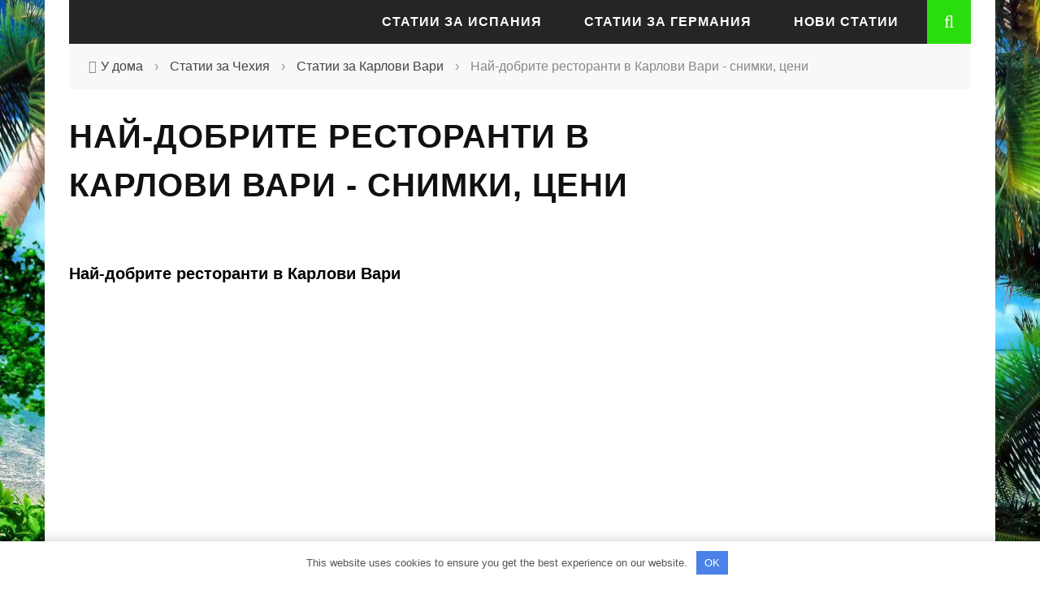

--- FILE ---
content_type: text/html; charset=UTF-8
request_url: https://bg.aroundtravels.com/article-about-czech-republic/articles-on-karlovy-vary/best-restaurants-in-karlovy-vary-photos-prices.html
body_size: 17109
content:
<!DOCTYPE html> <html lang="bg-BG" xmlns:og="http://opengraphprotocol.org/schema/" xmlns:fb="http://www.facebook.com/2008/fbml"> <head> <meta charset="UTF-8"/> <meta name="viewport" content="width=device-width, initial-scale=1"/> <meta http-equiv="Content-Type" content="text/html; charset=UTF-8"/> <title>Най-добрите ресторанти в Карлови Вари - снимки, цени</title> <link rel="stylesheet" href="https://bg.aroundtravels.com/wp-content/themes/sensetheme/style.css"> <link rel="pingback" href="https://bg.aroundtravels.com/xmlrpc.php"> <meta name='robots' content='index, follow, max-image-preview:large, max-snippet:-1, max-video-preview:-1'/> <meta name="description" content="Описание и снимки на най-добрите ресторанти в Карлови Вари - снимки, цени, обслужване."/> <link rel="canonical" href="https://bg.aroundtravels.com/article-about-czech-republic/articles-on-karlovy-vary/best-restaurants-in-karlovy-vary-photos-prices.html"/> <meta property="og:locale" content="bg_BG"/> <meta property="og:type" content="article"/> <meta property="og:title" content="Най-добрите ресторанти в Карлови Вари - снимки, цени"/> <meta property="og:description" content="Описание и снимки на най-добрите ресторанти в Карлови Вари - снимки, цени, обслужване."/> <meta property="og:url" content="https://bg.aroundtravels.com/article-about-czech-republic/articles-on-karlovy-vary/best-restaurants-in-karlovy-vary-photos-prices.html"/> <meta property="og:site_name" content="AroundTravels"/> <meta property="article:published_time" content="2016-09-20T11:00:38+00:00"/> <meta property="og:image" content="https://images.aroundtravels.com/wp-content/uploads/2016/09/worldtourism-3928.jpg"/> <meta property="og:image:width" content="542"/> <meta property="og:image:height" content="407"/> <meta property="og:image:type" content="image/jpeg"/> <meta name="author" content="aroundtravels"/> <meta name="twitter:card" content="summary_large_image"/> <meta name="twitter:label1" content="Written by"/> <meta name="twitter:data1" content="aroundtravels"/>  <meta property="og:title" content="Най-добрите ресторанти в Карлови Вари - снимки, цени"/><meta property="og:type" content="article"/><meta property="og:url" content="https://bg.aroundtravels.com/article-about-czech-republic/articles-on-karlovy-vary/best-restaurants-in-karlovy-vary-photos-prices.html"/><meta property="og:site_name" content="AroundTravels"/><meta property="og:image" content="https://images.aroundtravels.com/wp-content/uploads/2016/09/worldtourism-3928-542x315.jpg"/> <style id='global-styles-inline-css'> body{--wp--preset--color--black: #000000;--wp--preset--color--cyan-bluish-gray: #abb8c3;--wp--preset--color--white: #ffffff;--wp--preset--color--pale-pink: #f78da7;--wp--preset--color--vivid-red: #cf2e2e;--wp--preset--color--luminous-vivid-orange: #ff6900;--wp--preset--color--luminous-vivid-amber: #fcb900;--wp--preset--color--light-green-cyan: #7bdcb5;--wp--preset--color--vivid-green-cyan: #00d084;--wp--preset--color--pale-cyan-blue: #8ed1fc;--wp--preset--color--vivid-cyan-blue: #0693e3;--wp--preset--color--vivid-purple: #9b51e0;--wp--preset--gradient--vivid-cyan-blue-to-vivid-purple: linear-gradient(135deg,rgba(6,147,227,1) 0%,rgb(155,81,224) 100%);--wp--preset--gradient--light-green-cyan-to-vivid-green-cyan: linear-gradient(135deg,rgb(122,220,180) 0%,rgb(0,208,130) 100%);--wp--preset--gradient--luminous-vivid-amber-to-luminous-vivid-orange: linear-gradient(135deg,rgba(252,185,0,1) 0%,rgba(255,105,0,1) 100%);--wp--preset--gradient--luminous-vivid-orange-to-vivid-red: linear-gradient(135deg,rgba(255,105,0,1) 0%,rgb(207,46,46) 100%);--wp--preset--gradient--very-light-gray-to-cyan-bluish-gray: linear-gradient(135deg,rgb(238,238,238) 0%,rgb(169,184,195) 100%);--wp--preset--gradient--cool-to-warm-spectrum: linear-gradient(135deg,rgb(74,234,220) 0%,rgb(151,120,209) 20%,rgb(207,42,186) 40%,rgb(238,44,130) 60%,rgb(251,105,98) 80%,rgb(254,248,76) 100%);--wp--preset--gradient--blush-light-purple: linear-gradient(135deg,rgb(255,206,236) 0%,rgb(152,150,240) 100%);--wp--preset--gradient--blush-bordeaux: linear-gradient(135deg,rgb(254,205,165) 0%,rgb(254,45,45) 50%,rgb(107,0,62) 100%);--wp--preset--gradient--luminous-dusk: linear-gradient(135deg,rgb(255,203,112) 0%,rgb(199,81,192) 50%,rgb(65,88,208) 100%);--wp--preset--gradient--pale-ocean: linear-gradient(135deg,rgb(255,245,203) 0%,rgb(182,227,212) 50%,rgb(51,167,181) 100%);--wp--preset--gradient--electric-grass: linear-gradient(135deg,rgb(202,248,128) 0%,rgb(113,206,126) 100%);--wp--preset--gradient--midnight: linear-gradient(135deg,rgb(2,3,129) 0%,rgb(40,116,252) 100%);--wp--preset--duotone--dark-grayscale: url('#wp-duotone-dark-grayscale');--wp--preset--duotone--grayscale: url('#wp-duotone-grayscale');--wp--preset--duotone--purple-yellow: url('#wp-duotone-purple-yellow');--wp--preset--duotone--blue-red: url('#wp-duotone-blue-red');--wp--preset--duotone--midnight: url('#wp-duotone-midnight');--wp--preset--duotone--magenta-yellow: url('#wp-duotone-magenta-yellow');--wp--preset--duotone--purple-green: url('#wp-duotone-purple-green');--wp--preset--duotone--blue-orange: url('#wp-duotone-blue-orange');--wp--preset--font-size--small: 13px;--wp--preset--font-size--medium: 20px;--wp--preset--font-size--large: 36px;--wp--preset--font-size--x-large: 42px;}.has-black-color{color: var(--wp--preset--color--black) !important;}.has-cyan-bluish-gray-color{color: var(--wp--preset--color--cyan-bluish-gray) !important;}.has-white-color{color: var(--wp--preset--color--white) !important;}.has-pale-pink-color{color: var(--wp--preset--color--pale-pink) !important;}.has-vivid-red-color{color: var(--wp--preset--color--vivid-red) !important;}.has-luminous-vivid-orange-color{color: var(--wp--preset--color--luminous-vivid-orange) !important;}.has-luminous-vivid-amber-color{color: var(--wp--preset--color--luminous-vivid-amber) !important;}.has-light-green-cyan-color{color: var(--wp--preset--color--light-green-cyan) !important;}.has-vivid-green-cyan-color{color: var(--wp--preset--color--vivid-green-cyan) !important;}.has-pale-cyan-blue-color{color: var(--wp--preset--color--pale-cyan-blue) !important;}.has-vivid-cyan-blue-color{color: var(--wp--preset--color--vivid-cyan-blue) !important;}.has-vivid-purple-color{color: var(--wp--preset--color--vivid-purple) !important;}.has-black-background-color{background-color: var(--wp--preset--color--black) !important;}.has-cyan-bluish-gray-background-color{background-color: var(--wp--preset--color--cyan-bluish-gray) !important;}.has-white-background-color{background-color: var(--wp--preset--color--white) !important;}.has-pale-pink-background-color{background-color: var(--wp--preset--color--pale-pink) !important;}.has-vivid-red-background-color{background-color: var(--wp--preset--color--vivid-red) !important;}.has-luminous-vivid-orange-background-color{background-color: var(--wp--preset--color--luminous-vivid-orange) !important;}.has-luminous-vivid-amber-background-color{background-color: var(--wp--preset--color--luminous-vivid-amber) !important;}.has-light-green-cyan-background-color{background-color: var(--wp--preset--color--light-green-cyan) !important;}.has-vivid-green-cyan-background-color{background-color: var(--wp--preset--color--vivid-green-cyan) !important;}.has-pale-cyan-blue-background-color{background-color: var(--wp--preset--color--pale-cyan-blue) !important;}.has-vivid-cyan-blue-background-color{background-color: var(--wp--preset--color--vivid-cyan-blue) !important;}.has-vivid-purple-background-color{background-color: var(--wp--preset--color--vivid-purple) !important;}.has-black-border-color{border-color: var(--wp--preset--color--black) !important;}.has-cyan-bluish-gray-border-color{border-color: var(--wp--preset--color--cyan-bluish-gray) !important;}.has-white-border-color{border-color: var(--wp--preset--color--white) !important;}.has-pale-pink-border-color{border-color: var(--wp--preset--color--pale-pink) !important;}.has-vivid-red-border-color{border-color: var(--wp--preset--color--vivid-red) !important;}.has-luminous-vivid-orange-border-color{border-color: var(--wp--preset--color--luminous-vivid-orange) !important;}.has-luminous-vivid-amber-border-color{border-color: var(--wp--preset--color--luminous-vivid-amber) !important;}.has-light-green-cyan-border-color{border-color: var(--wp--preset--color--light-green-cyan) !important;}.has-vivid-green-cyan-border-color{border-color: var(--wp--preset--color--vivid-green-cyan) !important;}.has-pale-cyan-blue-border-color{border-color: var(--wp--preset--color--pale-cyan-blue) !important;}.has-vivid-cyan-blue-border-color{border-color: var(--wp--preset--color--vivid-cyan-blue) !important;}.has-vivid-purple-border-color{border-color: var(--wp--preset--color--vivid-purple) !important;}.has-vivid-cyan-blue-to-vivid-purple-gradient-background{background: var(--wp--preset--gradient--vivid-cyan-blue-to-vivid-purple) !important;}.has-light-green-cyan-to-vivid-green-cyan-gradient-background{background: var(--wp--preset--gradient--light-green-cyan-to-vivid-green-cyan) !important;}.has-luminous-vivid-amber-to-luminous-vivid-orange-gradient-background{background: var(--wp--preset--gradient--luminous-vivid-amber-to-luminous-vivid-orange) !important;}.has-luminous-vivid-orange-to-vivid-red-gradient-background{background: var(--wp--preset--gradient--luminous-vivid-orange-to-vivid-red) !important;}.has-very-light-gray-to-cyan-bluish-gray-gradient-background{background: var(--wp--preset--gradient--very-light-gray-to-cyan-bluish-gray) !important;}.has-cool-to-warm-spectrum-gradient-background{background: var(--wp--preset--gradient--cool-to-warm-spectrum) !important;}.has-blush-light-purple-gradient-background{background: var(--wp--preset--gradient--blush-light-purple) !important;}.has-blush-bordeaux-gradient-background{background: var(--wp--preset--gradient--blush-bordeaux) !important;}.has-luminous-dusk-gradient-background{background: var(--wp--preset--gradient--luminous-dusk) !important;}.has-pale-ocean-gradient-background{background: var(--wp--preset--gradient--pale-ocean) !important;}.has-electric-grass-gradient-background{background: var(--wp--preset--gradient--electric-grass) !important;}.has-midnight-gradient-background{background: var(--wp--preset--gradient--midnight) !important;}.has-small-font-size{font-size: var(--wp--preset--font-size--small) !important;}.has-medium-font-size{font-size: var(--wp--preset--font-size--medium) !important;}.has-large-font-size{font-size: var(--wp--preset--font-size--large) !important;}.has-x-large-font-size{font-size: var(--wp--preset--font-size--x-large) !important;} </style> <link data-minify="1" rel='stylesheet' id='jpibfi-style-css' href='https://bg.aroundtravels.com/wp-content/cache/min/1/wp-content/plugins/jquery-pin-it-button-for-images/css/client.css?ver=1765235806' media='all'/> <link data-minify="1" rel='stylesheet' id='bootstrap-css-css' href='https://bg.aroundtravels.com/wp-content/cache/min/1/wp-content/themes/sensetheme/framework/bootstrap/css/bootstrap.css?ver=1765235806' media='all'/> <link data-minify="1" rel='stylesheet' id='fa-css' href='https://bg.aroundtravels.com/wp-content/cache/min/1/wp-content/themes/sensetheme/css/fonts/awesome-fonts/css/font-awesome.min.css?ver=1765235806' media='all'/> <link data-minify="1" rel='stylesheet' id='fa-snapchat-css' href='https://bg.aroundtravels.com/wp-content/cache/min/1/wp-content/themes/sensetheme/css/fa-snapchat.css?ver=1765235806' media='all'/> <link data-minify="1" rel='stylesheet' id='flexslider-css' href='https://bg.aroundtravels.com/wp-content/cache/min/1/wp-content/themes/sensetheme/css/flexslider.css?ver=1765235806' media='all'/> <link data-minify="1" rel='stylesheet' id='bkstyle-css' href='https://bg.aroundtravels.com/wp-content/cache/min/1/wp-content/themes/sensetheme/css/bkstyle.css?ver=1765235806' media='all'/> <link data-minify="1" rel='stylesheet' id='bkresponsive-css' href='https://bg.aroundtravels.com/wp-content/cache/min/1/wp-content/themes/sensetheme/css/responsive.css?ver=1765235806' media='all'/> <link data-minify="1" rel='stylesheet' id='tipper-css' href='https://bg.aroundtravels.com/wp-content/cache/min/1/wp-content/themes/sensetheme/css/jquery.fs.tipper.css?ver=1765235806' media='all'/> <link data-minify="1" rel='stylesheet' id='justifiedgallery-css' href='https://bg.aroundtravels.com/wp-content/cache/min/1/wp-content/themes/sensetheme/css/justifiedGallery.css?ver=1765235806' media='all'/> <link data-minify="1" rel='stylesheet' id='justifiedlightbox-css' href='https://bg.aroundtravels.com/wp-content/cache/min/1/wp-content/themes/sensetheme/css/magnific-popup.css?ver=1765235806' media='all'/> <script src='https://bg.aroundtravels.com/wp-includes/js/jquery/jquery.min.js' id='jquery-core-js' defer></script> <script id='jpibfi-script-js-extra'>
var jpibfi_options = {"hover":{"siteTitle":"AroundTravels","image_selector":".jpibfi_container img","disabled_classes":"nopin;wp-smiley","enabled_classes":"","min_image_height":0,"min_image_height_small":0,"min_image_width":250,"min_image_width_small":0,"show_on":"[single],[page],[home]","disable_on":"","show_button":"hover","button_margin_bottom":20,"button_margin_top":20,"button_margin_left":20,"button_margin_right":20,"button_position":"top-left","description_option":["post_title"],"pinLinkedImages":true,"transparency_value":0.1,"pin_image":"old_default","pin_image_button":"square","pin_image_icon":"circle","pin_image_size":"normal","custom_image_url":"","pinImageWidth":65,"pinImageHeight":41}};
</script> <script data-minify="1" src='https://bg.aroundtravels.com/wp-content/cache/min/1/wp-content/plugins/jquery-pin-it-button-for-images/js/jpibfi.client.js?ver=1765235808' id='jpibfi-script-js' defer></script> <script id='quads-scripts-js-extra'>
var quads = {"version":"2.0.95","allowed_click":"3","quads_click_limit":"3","quads_ban_duration":"7"};
</script> <script src='https://bg.aroundtravels.com/wp-content/plugins/quick-adsense-reloaded/assets/js/fraud_protection.min.js' id='quads-scripts-js'></script> <script data-minify="1" src='https://bg.aroundtravels.com/wp-content/cache/min/1/wp-content/plugins/wp-quads-pro/assets/js/ads.js?ver=1765235808' id='quads-ad-ga-js'></script> <style>.pseudo-clearfy-link { color: #008acf; cursor: pointer;}.pseudo-clearfy-link:hover { text-decoration: none;}</style> <style type="text/css"> a.pinit-button.custom { } a.pinit-button.custom span { } img.pinit-hover { opacity: 0.9 !important; filter:alpha(opacity=90) !important; } </style> <link rel='amphtml' href='https://bg.aroundtravels.com/article-about-czech-republic/articles-on-karlovy-vary/best-restaurants-in-karlovy-vary-photos-prices.html/amp'/><script src="//pagead2.googlesyndication.com/pagead/js/adsbygoogle.js"></script><script>document.cookie = 'quads_browser_width='+screen.width;</script> <link rel="preload" as="font" href="https://bg.aroundtravels.com/wp-content/themes/sensetheme/css/fonts/awesome-fonts/fonts/fontawesome-webfont.woff2" crossorigin> <script type="text/javascript">
            var ajaxurl = 'https://bg.aroundtravels.com/wp-admin/admin-ajax.php';
        </script> <style type='text/css' media="all"> .post-author {display: none !important;}.post-date {display: none !important;}.meta-comment {display: none !important;}.top-bar {display: none !important;} ::selection {color: #FFF; background: #2add0c} ::-webkit-selection {color: #FFF; background: #2add0c} p > a, p > a:hover, .single-page .article-content a:hover, .single-page .article-content a:visited, .content_out.small-post .meta .post-category, .bk-sub-menu li:hover > a, #top-menu>ul>li > .sub-menu a:hover, .bk-dropdown-menu li:hover > a, .widget_tag_cloud .tagcloud a:hover, .widget-twitter .fa-twitter, .widget-twitter ul.slides li .twitter-message a, .footer .searchform-wrap .search-icon i, .content_in .meta > div.post-category a, .row-type .meta .post-category, #top-menu>ul>li:hover > a, .article-content li a, .article-content p a, .s-post-header .meta > .post-category, .breadcrumbs .location, .footer .widget-title h3, .s-post-nav .icon i, .recommend-box .close, .s-post-nav .nav-title span, .s-tags a:hover, .error-number h4, .redirect-home, .module-breaking-carousel .flex-direction-nav .flex-next, .module-breaking-carousel:hover .flex-direction-nav .flex-prev, .bk-author-box .author-info .bk-author-page-contact a:hover, #comment-submit:hover, .module-feature2 .meta .post-category, .loadmore span.ajaxtext:hover, .bk-blog-content .meta .post-category, .widget-social-counter ul li .social-icon, .flex-direction-nav li a, .module-feature2 .readmore a:hover, .module-blog ul li .readmore a:hover, #pagination .page-numbers, .post-page-links a, input[type="submit"]:hover, .single-page .icon-play:hover, .row-type .readmore a:hover, ul.forum-titles li.bbp-forum-info, #bbpress-forums li.bbp-header li.bbp-topic-title, #wp-calendar tbody td a, #wp-calendar tfoot #prev, .widget-twitter .flex-direction-nav li a:hover, .widget_latest_comments .flex-direction-nav li a:hover, .woocommerce-page a.button:hover, .woocommerce-page div.product form.cart .button:hover, .woocommerce-page #review_form #respond .form-submit #submit:hover, .woocommerce-page div.product div.thumbnails .flex-direction-nav li a, .woocommerce-page .woocommerce-message .button:hover, .woocommerce-page input.button:hover, .woocommerce-page input.button.alt:hover, .woocommerce-page .cart-collaterals .shipping_calculator h2:hover, .woocommerce-page .widget_price_filter .price_slider_amount .button:hover, .button:hover ,.bbp-login-form .bbp-submit-wrapper #user-submit:hover, .widget_latest_replies .details .comment-author, .widget_recent_topics .details .comment-author a ,.woocommerce-page .star-rating span, .woocommerce-page p.stars a, .woocommerce-page div.product form.cart table td .reset_variations:hover, .bk_small_cart .widget_shopping_cart .cart_list a:hover, .top-nav .bk-lwa .bk-account-info a:hover, .bk_small_cart .woocommerce.widget_shopping_cart .buttons a:hover, a.bk_u_login:hover, a.bk_u_logout:hover, .bk-back-login:hover, .bk_small_cart .cart-contents:hover, .woocommerce-cart .cart-collaterals .cart_totals .woocommerce-shipping-calculator .button:hover, .top-nav .bk-links-modal:hover, .bk_small_cart .cart-contents span, #main-mobile-menu .expand i, .main-nav.bk-menu-light .bk-sub-menu li > a:hover, .main-nav.bk-menu-light .bk-sub-posts .post-title a:hover, .top-bar.bk-menu-light .bk_small_cart .woocommerce.widget_shopping_cart .buttons a:hover, .woocommerce-cart .wc-proceed-to-checkout a.checkout-button:hover {color: #2add0c} #top-menu>ul>li > .sub-menu, .bk-dropdown-menu, .widget_tag_cloud .tagcloud a:hover, .s-post-nav .nav-title span, .s-tags a:hover, .s-post-nav .nav-title span, .bk-mega-menu, .bk-mega-column-menu, .search-loadding, #comment-submit:hover, #pagination .page-numbers, .post-page-links a, .post-page-links > span, .widget-twitter .flex-direction-nav li a:hover, .widget_latest_comments .flex-direction-nav li a:hover ,#mobile-inner-header, .menu-location-title, .woocommerce-page a.button:hover, .woocommerce-page div.product form.cart .button:hover, input[type="submit"]:hover, .woocommerce-page #review_form #respond .form-submit #submit:hover, .woocommerce-page .woocommerce-message .button:hover, .woocommerce-page input.button:hover, .woocommerce-page .cart-collaterals .shipping_calculator h2:hover, .woocommerce-page .widget_price_filter .price_slider_amount .button:hover, .button:hover ,.bbp-login-form .bbp-submit-wrapper #user-submit:hover, .bk-lwa:hover > .bk-account-info, .bk-back-login:hover, .bk_small_cart:hover #bk_small_cart_widget, .bk_small_cart .woocommerce.widget_shopping_cart .buttons a:hover, .woocommerce-cart .cart-collaterals .cart_totals .woocommerce-shipping-calculator .button:hover ,.menu-location-title, #mobile-inner-header, .woocommerce-cart .wc-proceed-to-checkout a.checkout-button:hover ,.main-nav.bk-menu-light .main-nav-container {border-color: #2add0c;} .widget_most_commented .comments:after {border-right-color: #2add0c;} .thumb, .module-fw-slider .flex-control-nav li a.flex-active, .module-breaking-carousel .content_out.small-post .meta:after, .widget_most_commented .comments, .footer .cm-flex .flex-control-paging li a.flex-active, .main-nav #main-menu .menu > li:hover, .main-nav .menu > li.current-menu-item, .module-feature2 .flex-direction-nav li a:hover, #ajax-form-search, .ajax-form input, .bk-review-box .bk-overlay span, .bk-score-box, .share-total, #pagination .page-numbers.current, .post-page-links > span, .woocommerce span.onsale, .woocommerce-page span.onsale, .widget_display_stats dd strong, .widget_display_search .search-icon, .searchform-wrap .search-icon, #bbpress-forums #bbp-search-form .search-icon, #back-top, .woocommerce-page div.product .summary .product_title span, .woocommerce-page div.product .woocommerce-tabs ul.tabs li.active, .related.products > h2 span, .woocommerce-page #reviews h3 span, .upsells.products > h2 span, .cross-sells > h2 span, .woocommerce-page .cart-collaterals .cart_totals h2 span , .bbp-pagination-links a:hover, .bbp-pagination-links span.current, .module-square-grid .content_in_wrapper, .bk_tabs .ui-tabs-nav li.ui-tabs-active {background-color: #2add0c;} .content_out .review-score, ::-webkit-scrollbar-thumb, ::-webkit-scrollbar-thumb:window-inactive {background-color: rgba(42,221,12,0.9);} .footer .cm-flex .flex-control-paging li a {background-color: rgba(42,221,12,0.3);} body { background-position: left; background-repeat: repeat; background-attachment: fixed;} @media (max-width: 991px){ .sidebar {display: none !important} } .attention { display: inline-block; vertical-align: top; line-height: 19px; background-color: #fff1e4; border: 2px solid #e87619; font-size: 15px; margin: 0; padding: 13px; } .img-descr{ display: block; background: #f0f0f0; text-align: center; border: 1px solid #dcdcdc; font-weight: normal; } .uk-button-success { background-color: green; color: #fff; background-image: -webkit-linear-gradient(top, #35c88c, #18ac6a); background-image: linear-gradient(to bottom, #35c88c, #18ac6a); text-shadow: 0 -1px 0 rgba(0,0,0,0.2); } .uk-button { display: inline-block; vertical-align: middle; text-decoration: none; text-align: center; border: none; line-height: 28px; min-height: 30px; font-size: 2rem; padding: 0 12px; background: #f7f7f7; color: #444; border: 1px solid rgba(0, 0, 0, 0.1); border-bottom-color: rgba(0, 0, 0, 0.2); background-origin: border-box; background-image: -webkit-linear-gradient(top, #ffffff, #eeeeee); background-image: linear-gradient(to bottom, #ffffff, #eeeeee); border-radius: 4px; text-shadow: 0 1px 0 #fff; } .wp-caption-text{ text-align: center; display: block; background: #83DC79; border: 1px solid #dcdcdc; } @media (max-width:979px){.pc {display:none;}.mobile{display:block;}}@media (min-width:980px){.pc {display:block;}.mobile{display:none;}} @media (min-width: 767px) { body { background-repeat: repeat; background-position: left; background-size: cover; background-attachment:fixed; background-image: url('https://images.aroundtravels.com/wp-content/beach.webp'); } } img { height: auto; } .header .logo a { font-size: 24px; color: #2add0b; } h2, .h2 { font-size: 20px; } </style> <style type="text/css" title="dynamic-css" class="options-output">#top-menu>ul>li, #top-menu>ul>li .sub-menu li, .bk_u_login, .bk_u_logout, .bk-links-modal{font-family:Verdana, Geneva, sans-serif;font-weight:400;font-style:normal;}.main-nav #main-menu .menu > li, .main-nav #main-menu .menu > li > a, .mega-title h3, .header .logo.logo-text h1, .bk-sub-posts .post-title, .comment-box .comment-author-name, .today-date{font-family:'Trebuchet MS', Helvetica, sans-serif;font-weight:700;font-style:normal;}.review-score, .bk-criteria-wrap > span{font-family:Verdana, Geneva, sans-serif;font-weight:400;font-style:normal;}.meta, .post-category, .widget_comment .cm-header div, .module-feature2 .post-author, .comment-box .comment-time, .share-box ul li .share-item__value,.share-box .bk-share .share-item__valuem, .share-total, .loadmore span.ajaxtext, .woocommerce-page a.button, #comment-submit, .woocommerce-page #review_form #respond .form-submit #submit, .woocommerce-page div.product form.cart .button, .woocommerce-page input.button, .woocommerce-page .cart-collaterals .shipping_calculator .button, .woocommerce-page .cart-collaterals .shipping_calculator h2, .woocommerce span.onsale, .woocommerce-page span.onsale, .breadcrumbs, .s-post-nav .nav-title span, .product_meta .post-tags-title, .woocommerce-page .widget_price_filter .price_slider_amount .button, .button, .woocommerce-page div.product form.cart table td select, .woocommerce-page div.product form.cart table td .reset_variations, .bk-search-content .nothing-respond, .bk_small_cart .woocommerce.widget_shopping_cart .buttons a, .woocommerce-page div.product p.price ins, .woocommerce-cart .cart-collaterals .cart_totals .woocommerce-shipping-calculator .button {font-family:Verdana, Geneva, sans-serif;font-weight:400;font-style:normal;}h1, h2, h3, h4, h5, #mobile-top-menu > ul > li, #mobile-menu > ul > li, #footer-menu a, .bk-copyright, .widget-social-counter .counter, .widget-social-counter ul li .data .subscribe, .woocommerce-page div.product .woocommerce-tabs ul.tabs li a, #bbpress-forums ul.forum-titles, .breadcrumbs .location, #bbpress-forums li.bbp-header, .woocommerce-page ul.product_list_widget li a, .bk_small_cart .woocommerce.widget_shopping_cart .total, .bk_small_cart .widget_shopping_cart .cart_list a, .bk_tabs .ui-tabs-nav li, .bkteamsc .team-member .member-name, .buttonsc {font-family:Verdana, Geneva, sans-serif;font-weight:700;font-style:normal;}body, textarea, input, p, .entry-excerpt, .comment-text, .comment-author, .article-content, .comments-area, .tag-list, .bk-mega-menu .bk-sub-posts .feature-post .menu-post-item .post-date, .comments-area small{font-family:Verdana, Geneva, sans-serif;font-weight:400;font-style:normal;}</style><style>.clearfy-cookie { position:fixed; left:0; right:0; bottom:0; padding:12px; color:#555555; background:#ffffff; -webkit-box-shadow:0 0 15px rgba(0,0,0,.2); -moz-box-shadow:0 0 15px rgba(0,0,0,.2); box-shadow:0 0 15px rgba(0,0,0,.2); z-index:9999; font-size: 13px; transition: .3s; }.clearfy-cookie--left { left: 20px; bottom: 20px; right: auto; max-width: 400px; margin-right: 20px; }.clearfy-cookie--right { left: auto; bottom: 20px; right: 20px; max-width: 400px; margin-left: 20px; }.clearfy-cookie.clearfy-cookie-hide { transform: translateY(150%) translateZ(0); opacity: 0; }.clearfy-cookie-container { max-width:1170px; margin:0 auto; text-align:center; }.clearfy-cookie-accept { background:#4b81e8; color:#fff; border:0; padding:.4em .8em; margin: 0 .5em; font-size: 13px; cursor: pointer; }.clearfy-cookie-accept:hover,.clearfy-cookie-accept:focus { opacity: .9; }</style><noscript><style id="rocket-lazyload-nojs-css">.rll-youtube-player, [data-lazy-src]{display:none !important;}</style></noscript> <script async src="https://pagead2.googlesyndication.com/pagead/js/adsbygoogle.js?client=ca-pub-7665852181354092"
     crossorigin="anonymous"></script> </head> <body class="post-template-default single single-post postid-2223 single-format-standard"> <div id="page-wrap" > <div id="main-mobile-menu"> <div class="block"> <div id="mobile-inner-header"> <a class="mobile-menu-close" href="#" title="Close"><i class="fa fa-arrow-left"></i></a> </div> <div class="main-menu"> <h3 class="menu-location-title"> Main Menu </h3> <div id="mobile-menu" class="menu-main-container"><ul id="menu-main" class="menu"><li id="menu-item-23236" class="menu-item menu-item-type-taxonomy menu-item-object-category menu-item-has-children menu-item-23236 menu-category-3188"><a href="https://bg.aroundtravels.com/category/articles-about-spain">Статии за Испания</a> <ul class="sub-menu"> <li id="menu-item-23237" class="menu-item menu-item-type-taxonomy menu-item-object-category menu-item-23237 menu-category-3193"><a href="https://bg.aroundtravels.com/category/articles-about-spain/article-about-alicante">Статии за Аликанте</a></li> <li id="menu-item-23238" class="menu-item menu-item-type-taxonomy menu-item-object-category menu-item-23238 menu-category-3189"><a href="https://bg.aroundtravels.com/category/articles-about-spain/article-about-barcelona">Статии за Барселона</a></li> <li id="menu-item-23239" class="menu-item menu-item-type-taxonomy menu-item-object-category menu-item-23239 menu-category-3190"><a href="https://bg.aroundtravels.com/category/articles-about-spain/article-about-madrid">Статии за Мадрид</a></li> <li id="menu-item-23240" class="menu-item menu-item-type-taxonomy menu-item-object-category menu-item-23240 menu-category-3191"><a href="https://bg.aroundtravels.com/category/articles-about-spain/article-about-sevilla">Статии за Севиля</a></li> <li id="menu-item-23241" class="menu-item menu-item-type-taxonomy menu-item-object-category menu-item-23241 menu-category-3192"><a href="https://bg.aroundtravels.com/category/articles-about-spain/article-about-valencia">Статии за Валенсия</a></li> </ul> </li> <li id="menu-item-23242" class="menu-item menu-item-type-taxonomy menu-item-object-category menu-item-has-children menu-item-23242 menu-category-3326"><a href="https://bg.aroundtravels.com/category/article-about-germany">Статии за Германия</a> <ul class="sub-menu"> <li id="menu-item-23243" class="menu-item menu-item-type-taxonomy menu-item-object-category menu-item-23243 menu-category-3332"><a href="https://bg.aroundtravels.com/category/article-about-germany/article-about-baden-baden">Статии за Баден-Баден</a></li> <li id="menu-item-23244" class="menu-item menu-item-type-taxonomy menu-item-object-category menu-item-23244 menu-category-3327"><a href="https://bg.aroundtravels.com/category/article-about-germany/article-about-berlin">Статии за Берлин</a></li> <li id="menu-item-23245" class="menu-item menu-item-type-taxonomy menu-item-object-category menu-item-23245 menu-category-3329"><a href="https://bg.aroundtravels.com/category/article-about-germany/articles-on-cologne">Статии за Кьолн</a></li> <li id="menu-item-23246" class="menu-item menu-item-type-taxonomy menu-item-object-category menu-item-23246 menu-category-3331"><a href="https://bg.aroundtravels.com/category/article-about-germany/articles-on-dresden">Статии за Дрезден</a></li> <li id="menu-item-23247" class="menu-item menu-item-type-taxonomy menu-item-object-category menu-item-23247 menu-category-3333"><a href="https://bg.aroundtravels.com/category/article-about-germany/article-about-frankfurt-am-main">Статии за Франкфурт</a></li> <li id="menu-item-23248" class="menu-item menu-item-type-taxonomy menu-item-object-category menu-item-23248 menu-category-3330"><a href="https://bg.aroundtravels.com/category/article-about-germany/articles-on-hamburg">Статии за Хамбург</a></li> <li id="menu-item-23249" class="menu-item menu-item-type-taxonomy menu-item-object-category menu-item-23249 menu-category-3328"><a href="https://bg.aroundtravels.com/category/article-about-germany/publications-munich">Статии за Мюнхен</a></li> </ul> </li> <li id="menu-item-23250" class="menu-item menu-item-type-taxonomy menu-item-object-category menu-item-23250 menu-category-3479"><a href="https://bg.aroundtravels.com/category/new_articles">Нови статии</a></li> </ul></div> </div> </div> </div> <div id="page-inner-wrap"> <div class="page-cover mobile-menu-close"></div> <div class="bk-page-header"> <div class="header-wrap"> <div class="top-bar "> <div class="bkwrapper container"> <div class="top-nav clearfix"> </div><!--top-nav--> </div> </div><!--top-bar--> </div> <!-- nav open --> <nav class="main-nav "> <div class="main-nav-inner bkwrapper container"> <div class="main-nav-container clearfix header-type-2"> <div class="main-nav-wrap"> <div class="logo"> <a href="https://bg.aroundtravels.com"> <img width="331" height="80" src="data:image/svg+xml,%3Csvg%20xmlns='http://www.w3.org/2000/svg'%20viewBox='0%200%20331%2080'%3E%3C/svg%3E" alt="logo" data-lazy-src="https://images.aroundtravels.com/wp-content/uploads/2020/07/logomain.png"/><noscript><img width="331" height="80" src="https://images.aroundtravels.com/wp-content/uploads/2020/07/logomain.png" alt="logo"/></noscript> </a> </div> <div class="mobile-menu-wrap"> <h3 class="menu-title"> AroundTravels </h3> <a class="mobile-nav-btn" id="nav-open-btn"><i class="fa fa-bars"></i></a> </div> <div id="main-menu" class="menu-main-container"><ul id="menu-main-1" class="menu"><li class="menu-item menu-item-type-taxonomy menu-item-object-category menu-item-has-children menu-item-23236 menu-category-3188"><a href="https://bg.aroundtravels.com/category/articles-about-spain">Статии за Испания</a><div class="bk-dropdown-menu"><div class="bk-sub-menu-wrap"><ul class="bk-sub-menu clearfix"> <li class="menu-item menu-item-type-taxonomy menu-item-object-category menu-item-23237 menu-category-3193"><a href="https://bg.aroundtravels.com/category/articles-about-spain/article-about-alicante">Статии за Аликанте</a></li> <li class="menu-item menu-item-type-taxonomy menu-item-object-category menu-item-23238 menu-category-3189"><a href="https://bg.aroundtravels.com/category/articles-about-spain/article-about-barcelona">Статии за Барселона</a></li> <li class="menu-item menu-item-type-taxonomy menu-item-object-category menu-item-23239 menu-category-3190"><a href="https://bg.aroundtravels.com/category/articles-about-spain/article-about-madrid">Статии за Мадрид</a></li> <li class="menu-item menu-item-type-taxonomy menu-item-object-category menu-item-23240 menu-category-3191"><a href="https://bg.aroundtravels.com/category/articles-about-spain/article-about-sevilla">Статии за Севиля</a></li> <li class="menu-item menu-item-type-taxonomy menu-item-object-category menu-item-23241 menu-category-3192"><a href="https://bg.aroundtravels.com/category/articles-about-spain/article-about-valencia">Статии за Валенсия</a></li> </ul></div></div></li> <li class="menu-item menu-item-type-taxonomy menu-item-object-category menu-item-has-children menu-item-23242 menu-category-3326"><a href="https://bg.aroundtravels.com/category/article-about-germany">Статии за Германия</a><div class="bk-dropdown-menu"><div class="bk-sub-menu-wrap"><ul class="bk-sub-menu clearfix"> <li class="menu-item menu-item-type-taxonomy menu-item-object-category menu-item-23243 menu-category-3332"><a href="https://bg.aroundtravels.com/category/article-about-germany/article-about-baden-baden">Статии за Баден-Баден</a></li> <li class="menu-item menu-item-type-taxonomy menu-item-object-category menu-item-23244 menu-category-3327"><a href="https://bg.aroundtravels.com/category/article-about-germany/article-about-berlin">Статии за Берлин</a></li> <li class="menu-item menu-item-type-taxonomy menu-item-object-category menu-item-23245 menu-category-3329"><a href="https://bg.aroundtravels.com/category/article-about-germany/articles-on-cologne">Статии за Кьолн</a></li> <li class="menu-item menu-item-type-taxonomy menu-item-object-category menu-item-23246 menu-category-3331"><a href="https://bg.aroundtravels.com/category/article-about-germany/articles-on-dresden">Статии за Дрезден</a></li> <li class="menu-item menu-item-type-taxonomy menu-item-object-category menu-item-23247 menu-category-3333"><a href="https://bg.aroundtravels.com/category/article-about-germany/article-about-frankfurt-am-main">Статии за Франкфурт</a></li> <li class="menu-item menu-item-type-taxonomy menu-item-object-category menu-item-23248 menu-category-3330"><a href="https://bg.aroundtravels.com/category/article-about-germany/articles-on-hamburg">Статии за Хамбург</a></li> <li class="menu-item menu-item-type-taxonomy menu-item-object-category menu-item-23249 menu-category-3328"><a href="https://bg.aroundtravels.com/category/article-about-germany/publications-munich">Статии за Мюнхен</a></li> </ul></div></div></li> <li class="menu-item menu-item-type-taxonomy menu-item-object-category menu-item-23250 menu-category-3479"><a href="https://bg.aroundtravels.com/category/new_articles">Нови статии</a></li> </ul></div> </div> <div class="ajax-search-wrap"><div id="ajax-form-search" class="ajax-search-icon"><i class="fa fa-search"></i></div><form class="ajax-form" method="get" action="https://bg.aroundtravels.com"><fieldset><input id="search-form-text" type="text" class="field" name="s" autocomplete="off" value="" placeholder="Търсене в сайта.."></fieldset></form> <div id="ajax-search-result"></div></div> </div> </div><!-- main-nav-inner --> </nav> <!-- nav close --> </div> <div class="bk-breadcrumbs-wrap bkwrapper container"><div class="breadcrumbs" itemscope itemtype="http://schema.org/BreadcrumbList"><i class="fa fa-home"></i><span itemprop="itemListElement" itemscope itemtype="http://schema.org/ListItem"><a class="breadcrumbs__link" href="https://bg.aroundtravels.com/" itemprop="item"><span itemprop="name">У дома</span></a><meta itemprop="position" content="1"/></span><span class="delim"> › </span><span itemprop="itemListElement" itemscope itemtype="http://schema.org/ListItem"><a class="breadcrumbs__link" href="https://bg.aroundtravels.com/category/article-about-czech-republic" itemprop="item"><span itemprop="name">Статии за Чехия</span></a><meta itemprop="position" content="2"/></span><span class="delim"> › </span><span itemprop="itemListElement" itemscope itemtype="http://schema.org/ListItem"><a class="breadcrumbs__link" href="https://bg.aroundtravels.com/category/article-about-czech-republic/articles-on-karlovy-vary" itemprop="item"><span itemprop="name">Статии за Карлови Вари</span></a><meta itemprop="position" content="3"/></span><span class="delim"> › </span><span class="current">Най-добрите ресторанти в Карлови Вари - снимки, цени</span></div></div><!-- .breadcrumbs --> <!-- backtop open --> <div id="back-top"><i class="fa fa-long-arrow-up"></i></div> <!-- backtop close --> <div class="single-page " itemscope itemtype="http://schema.org/Article"> <div class="article-wrap bkwrapper container"> <div class="row bk-in-single-page bksection"> <div class="main col-md-8"> <header id="bk-normal-feat" class="clearfix"></header><div class="s_header_wraper"><div class="s-post-header container"><!-- google_ad_section_start --><h1 itemprop="headline">Най-добрите ресторанти в Карлови Вари - снимки, цени</h1><div class="meta"><div style="display:none" class="post-category"><a href="https://bg.aroundtravels.com/category/article-about-czech-republic/articles-on-karlovy-vary">Статии за Карлови Вари</a></div><div class="post-date" itemprop="datePublished">20/09/2016</div><div class="post-author" itemprop="author"> <a href="https://bg.aroundtravels.com/author/aroundtravels">aroundtravels</a></div></div></div></div><!-- end single header --> <div class="article-content clearfix" itemprop="articleBody"> <!-- ARTICAL CONTENT --> <input class="jpibfi" type="hidden"><h2>Най-добрите ресторанти в Карлови Вари</h2> <p></p> <div style="text-align:center;"><img width="542" height="407" src="data:image/svg+xml,%3Csvg%20xmlns='http://www.w3.org/2000/svg'%20viewBox='0%200%20542%20407'%3E%3C/svg%3E" alt="Най-добрите ресторанти в Карлови Вари" title="снимка: Най-добрите ресторанти в Карлови Вари" data-jpibfi-post-excerpt="" data-jpibfi-post-url="https://bg.aroundtravels.com/article-about-czech-republic/articles-on-karlovy-vary/best-restaurants-in-karlovy-vary-photos-prices.html" data-jpibfi-post-title="Най-добрите ресторанти в Карлови Вари - снимки, цени" data-lazy-src="https://images.aroundtravels.com/wp-content/uploads/2016/3/worldtourism-3928.jpg" ><noscript><img width="542" height="407" src="https://images.aroundtravels.com/wp-content/uploads/2016/3/worldtourism-3928.jpg" alt="Най-добрите ресторанти в Карлови Вари" title="снимка: Най-добрите ресторанти в Карлови Вари" data-jpibfi-post-excerpt="" data-jpibfi-post-url="https://bg.aroundtravels.com/article-about-czech-republic/articles-on-karlovy-vary/best-restaurants-in-karlovy-vary-photos-prices.html" data-jpibfi-post-title="Най-добрите ресторанти в Карлови Вари - снимки, цени" ></noscript></div> <p>Недалеч от Прага има приказен град, спа град, доста малък по размери, но изненадващ с множество оферти. Ясно е, че на първо място туристите идват да лекуват здравето си с помощта на минерални извори. Но най-добрите ресторанти в Карлови Вари са готови да предложат още една лековита напитка, която насърчава възстановяването - известната &laquo;Becherovka&raquo;.</p> <p>В града няма много отделни ресторанти, повечето от тези заведения са разположени в хотели. Затова животът на летовниците е разделен на две части: през деня те се опитват с всички сили да подобрят здравето си, а вечерта отново са готови да посетят следващото модно заведение.</p> <h2>На алеята</h2><amp-ad width="100vw" height="320" type="adsense" data-ad-client="ca-pub-7665852181354092" data-ad-slot="8711406643" data-auto-format="rspv" data-full-width=""> <div ></div> </amp-ad> <p>Разходката по улиците и главния булевард на Карлови Вари е почти основната атракция за туристите. Може би затова ресторант Promenada се появи тук, който ви кани на вкусно пътуване. Менюто включва не само чешка, но и френска и италианска кухня. Има и акцент - вина от Моравия, известни с уникалния си аромат.</p> <h2>Беше Щирлиц?</h2> <p>Друг много уютен ресторант в Карлови Вари е Elefant. Сръчни сервитьори излязоха с легенда, че именно в това кафене се състоя снимането на най-мистериозната и най-известната среща на Щирлиц със съпругата му. Доверяването на туристите просто не може да подмине такъв факт, а защото винаги има много хора.</p> <p>Залата на ресторанта е декорирана в много интересен стил, кухнята е отлична, което е добре известно на местните, които са редовни клиенти на институцията.</p> <h2>Бирена дилема</h2> <p>Направете избор в полза на минералната вода или все пак се опитайте да намерите баланс между лечебна напитка и чешка бира? Много лекари го намират за много полезен (в малки дози и за определени заболявания). Затова туристите предпочитат вкусна ечемична напитка, те често могат да бъдат намерени в ресторант Чодовар.</p> <p>Уютно заведение се гордее дори с малка, но собствена пивоварна. Това означава, че можете да слушате невероятна история за произхода и развитието на пивоварството в Чехия и да участвате в дегустацията на различни сортове от най-свежа бира.</p> <h2>Всичко за чешките вафли</h2> <p>Най-добрите, хрупкави сладкарски изделия с различни пълнежи се превърнаха в своеобразен символ на Чешката република. Карлови Вари има свои сортове и вкусове на вафли. Огромен асортимент от такива продукти може да се види и, разбира се, да опитате в ресторант &laquo;колонада&raquo;. </p> <p></p> <h2>Снимки </h2> <ul> <li> <div style="text-align:center;"><img width="542" height="407" src="data:image/svg+xml,%3Csvg%20xmlns='http://www.w3.org/2000/svg'%20viewBox='0%200%20542%20407'%3E%3C/svg%3E" alt="Най-добрите ресторанти в Карлови Вари" title="снимка: Най-добрите ресторанти в Карлови Вари" data-jpibfi-post-excerpt="" data-jpibfi-post-url="https://bg.aroundtravels.com/article-about-czech-republic/articles-on-karlovy-vary/best-restaurants-in-karlovy-vary-photos-prices.html" data-jpibfi-post-title="Най-добрите ресторанти в Карлови Вари - снимки, цени" data-lazy-src="https://images.aroundtravels.com/wp-content/uploads/2016/3/worldtourism-3928.jpg" ><noscript><img width="542" height="407" src="https://images.aroundtravels.com/wp-content/uploads/2016/3/worldtourism-3928.jpg" alt="Най-добрите ресторанти в Карлови Вари" title="снимка: Най-добрите ресторанти в Карлови Вари" data-jpibfi-post-excerpt="" data-jpibfi-post-url="https://bg.aroundtravels.com/article-about-czech-republic/articles-on-karlovy-vary/best-restaurants-in-karlovy-vary-photos-prices.html" data-jpibfi-post-title="Най-добрите ресторанти в Карлови Вари - снимки, цени" ></noscript></div> </li> <li> <div style="text-align:center;"><img width="542" height="433" src="data:image/svg+xml,%3Csvg%20xmlns='http://www.w3.org/2000/svg'%20viewBox='0%200%20542%20433'%3E%3C/svg%3E" alt="Най-добрите ресторанти в Карлови Вари" title="снимка: Най-добрите ресторанти в Карлови Вари" data-jpibfi-post-excerpt="" data-jpibfi-post-url="https://bg.aroundtravels.com/article-about-czech-republic/articles-on-karlovy-vary/best-restaurants-in-karlovy-vary-photos-prices.html" data-jpibfi-post-title="Най-добрите ресторанти в Карлови Вари - снимки, цени" data-lazy-src="https://images.aroundtravels.com/wp-content/uploads/2016/3/worldtourism-3936.jpg" ><noscript><img width="542" height="433" src="https://images.aroundtravels.com/wp-content/uploads/2016/3/worldtourism-3936.jpg" alt="Най-добрите ресторанти в Карлови Вари" title="снимка: Най-добрите ресторанти в Карлови Вари" data-jpibfi-post-excerpt="" data-jpibfi-post-url="https://bg.aroundtravels.com/article-about-czech-republic/articles-on-karlovy-vary/best-restaurants-in-karlovy-vary-photos-prices.html" data-jpibfi-post-title="Най-добрите ресторанти в Карлови Вари - снимки, цени" ></noscript></div> </li> <li> <div style="text-align:center;"><img width="542" height="360" src="data:image/svg+xml,%3Csvg%20xmlns='http://www.w3.org/2000/svg'%20viewBox='0%200%20542%20360'%3E%3C/svg%3E" alt="Най-добрите ресторанти в Карлови Вари" title="снимка: Най-добрите ресторанти в Карлови Вари" data-jpibfi-post-excerpt="" data-jpibfi-post-url="https://bg.aroundtravels.com/article-about-czech-republic/articles-on-karlovy-vary/best-restaurants-in-karlovy-vary-photos-prices.html" data-jpibfi-post-title="Най-добрите ресторанти в Карлови Вари - снимки, цени" data-lazy-src="https://images.aroundtravels.com/wp-content/uploads/2016/3/worldtourism-3945.jpg" ><noscript><img width="542" height="360" src="https://images.aroundtravels.com/wp-content/uploads/2016/3/worldtourism-3945.jpg" alt="Най-добрите ресторанти в Карлови Вари" title="снимка: Най-добрите ресторанти в Карлови Вари" data-jpibfi-post-excerpt="" data-jpibfi-post-url="https://bg.aroundtravels.com/article-about-czech-republic/articles-on-karlovy-vary/best-restaurants-in-karlovy-vary-photos-prices.html" data-jpibfi-post-title="Най-добрите ресторанти в Карлови Вари - снимки, цени" ></noscript></div> </li> </ul> <div class="content__related">Свързани статии</div> <ul class="related__articles"> <li class="related__item"> <a href="article-about-czech-republic/articles-on-karlovy-vary/airport-karlovy-vary-scheme-photos-how-to-get.html">Летище в Карлови Вари: схема, снимка. Как да стигнем до летището в Карлови Вари</a> </li> <li class="related__item"> <a href="article-about-czech-republic/articles-on-karlovy-vary/new-year-in-karlovy-vary-photo-meeting-new.html">Нова година в Карлови Вари - снимка. Нова година в Карлови Вари (Чехия) 2016 г.</a> </li> <li class="related__item"> <a href="article-about-czech-republic/articles-on-karlovy-vary/tours-in-karlovy-vary-czech-republic-in-karlovy-vary.html">Обиколки в Карлови Вари (Чехия). Почивка в Карлови Вари: снимки, обиколки</a> </li> </ul> </h2> </div><!-- end article content --> <!-- google_ad_section_end --> <div itemprop="publisher" itemscope itemtype="https://schema.org/Organization"> <div itemprop="logo image" itemscope itemtype="https://schema.org/ImageObject"> <img width="200" height="64" itemprop="url contentUrl" src="data:image/svg+xml,%3Csvg%20xmlns='http://www.w3.org/2000/svg'%20viewBox='0%200%20200%2064'%3E%3C/svg%3E" alt="logo" data-lazy-src="https://bg.aroundtravels.com/wp-content/themes/sensetheme/images/logotip.png"/><noscript><img width="200" height="64" itemprop="url contentUrl" src="https://bg.aroundtravels.com/wp-content/themes/sensetheme/images/logotip.png" alt="logo"/></noscript> <meta itemprop="width" content="6"/> <meta itemprop="height" content="6"/> </div> <meta itemprop="name" content="AroundTravels"/> </div> <!-- TAGS --> <!-- NAV --> <!-- SHARE BOX --> <div class="share-box-wrap"><div class="share-box"><div class="share-total-wrap"><div class="share-total"><div class="share-total__value">0</div><div class="share-total__title">Shares</div></div></div><!-- End share-total-wrap --><ul class="social-share"><li id="facebook" class="bk-share bk_facebook_share" data-url="https://bg.aroundtravels.com/article-about-czech-republic/articles-on-karlovy-vary/best-restaurants-in-karlovy-vary-photos-prices.html" data-text="Най-добрите ресторанти в Карлови Вари - снимки, цени" data-title="Like"><div class="share-item__icon"><a onClick="window.open('http://www.facebook.com/sharer.php?u=https%3A%2F%2Fbg.aroundtravels.com%2Farticle-about-czech-republic%2Farticles-on-karlovy-vary%2Fbest-restaurants-in-karlovy-vary-photos-prices.html','Facebook','width=600,height=300,left='+(screen.availWidth/2-300)+',top='+(screen.availHeight/2-150)+''); return false;" href="https://www.facebook.com/sharer.php?u=https%3A%2F%2Fbg.aroundtravels.com%2Farticle-about-czech-republic%2Farticles-on-karlovy-vary%2Fbest-restaurants-in-karlovy-vary-photos-prices.html"><i class="fa fa-facebook " title="Facebook"></i></a></div><div class="share-item__value">0</div></li><li class="bk_twitter_share"><div class="share-item__icon"><a onClick="window.open('http://twitter.com/share?url=https%3A%2F%2Fbg.aroundtravels.com%2Farticle-about-czech-republic%2Farticles-on-karlovy-vary%2Fbest-restaurants-in-karlovy-vary-photos-prices.html&amp;text=Най-добрите%20ресторанти%20в%20Карлови%20Вари%20-%20снимки,%20цени','Twitter share','width=600,height=300,left='+(screen.availWidth/2-300)+',top='+(screen.availHeight/2-150)+''); return false;" href="https://twitter.com/share?url=https%3A%2F%2Fbg.aroundtravels.com%2Farticle-about-czech-republic%2Farticles-on-karlovy-vary%2Fbest-restaurants-in-karlovy-vary-photos-prices.html&amp;text=Най-добрите%20ресторанти%20в%20Карлови%20Вари%20-%20снимки,%20цени"><i class="fa fa-twitter " title="Tweet"></i></a></div><div class="bk-twitter-share-icon">+</div></li><li id="pinterest" class="bk-share bk_pinterest_share" data-url="https://bg.aroundtravels.com/article-about-czech-republic/articles-on-karlovy-vary/best-restaurants-in-karlovy-vary-photos-prices.html" data-text="Най-добрите ресторанти в Карлови Вари - снимки, цени" data-title="Pinterest"><div class="share-item__icon"><a href="javascript:void((function()%7Bvar%20e=document.createElement(&apos;script&apos;);e.setAttribute(&apos;type&apos;,&apos;text/javascript&apos;);e.setAttribute(&apos;charset&apos;,&apos;UTF-8&apos;);e.setAttribute(&apos;src&apos;,&apos;http://assets.pinterest.com/js/pinmarklet.js?r=&apos;+Math.random()*99999999);document.body.appendChild(e)%7D)());"><i class="fa fa-pinterest " title="Pinterest"></i></a></div><div class="share-item__value">0</div></li><li id="stumbleupon" class="bk-share bk_stumbleupon_share" data-url="https://bg.aroundtravels.com/article-about-czech-republic/articles-on-karlovy-vary/best-restaurants-in-karlovy-vary-photos-prices.html" data-text="Най-добрите ресторанти в Карлови Вари - снимки, цени" data-title="Stumbleupon"><div class="share-item__icon"><a onClick="window.open('http://www.stumbleupon.com/submit?url=https%3A%2F%2Fbg.aroundtravels.com%2Farticle-about-czech-republic%2Farticles-on-karlovy-vary%2Fbest-restaurants-in-karlovy-vary-photos-prices.html','Stumbleupon','width=600,height=300,left='+(screen.availWidth/2-300)+',top='+(screen.availHeight/2-150)+''); return false;" href="http://www.stumbleupon.com/submit?url=https%3A%2F%2Fbg.aroundtravels.com%2Farticle-about-czech-republic%2Farticles-on-karlovy-vary%2Fbest-restaurants-in-karlovy-vary-photos-prices.html"><i class="fa fa-stumbleupon " title="Stumbleupon"></i></a></div><div class="share-item__value">0</div></li></ul></div></div> <!-- AUTHOR BOX --> <meta itemprop="author" content="aroundtravels"><meta itemscope itemprop="mainEntityOfPage" itemType="https://schema.org/WebPage" itemid="https://bg.aroundtravels.com/article-about-czech-republic/articles-on-karlovy-vary/best-restaurants-in-karlovy-vary-photos-prices.html"/><meta itemprop="inLanguage" content="bg-BG"><meta itemprop="description" content="Описание и снимки на най-добрите ресторанти в Карлови Вари - снимки, цени, обслужване."/><meta itemprop="datemodified" content="20/09/2016"><meta itemprop="image" content="https://images.aroundtravels.com/wp-content/uploads/2016/09/worldtourism-3928.jpg"><meta itemprop="commentCount" content="0"/><!-- RELATED POST --> <div class="related-box"> <h3>Свързани статии</h3> <div class="bk-related-posts"><ul class="related-posts row clearfix"><li class="item row-type content_out col-md-4 col-sm-4 "><div class="thumb hide-thumb"><a href="https://bg.aroundtravels.com/article-about-czech-republic/articles-on-karlovy-vary/stay-in-karlovy-vary-photo-summer-vacation-in.html"><input class="jpibfi" type="hidden"><img width="350" height="320" src="data:image/svg+xml,%3Csvg%20xmlns='http://www.w3.org/2000/svg'%20viewBox='0%200%20350%20320'%3E%3C/svg%3E" class="attachment-bk350_320 size-bk350_320 wp-post-image" alt="" data-jpibfi-post-excerpt="" data-jpibfi-post-url="https://bg.aroundtravels.com/article-about-czech-republic/articles-on-karlovy-vary/stay-in-karlovy-vary-photo-summer-vacation-in.html" data-jpibfi-post-title="Почивка в Карлови Вари - снимка. Летни ваканции в Карлови Вари 2015" data-lazy-src="https://images.aroundtravels.com/wp-content/uploads/2016/09/worldtourism-2702-350x320.jpg" ><noscript><img width="350" height="320" src="https://images.aroundtravels.com/wp-content/uploads/2016/09/worldtourism-2702-350x320.jpg" class="attachment-bk350_320 size-bk350_320 wp-post-image" alt="" data-jpibfi-post-excerpt="" data-jpibfi-post-url="https://bg.aroundtravels.com/article-about-czech-republic/articles-on-karlovy-vary/stay-in-karlovy-vary-photo-summer-vacation-in.html" data-jpibfi-post-title="Почивка в Карлови Вари - снимка. Летни ваканции в Карлови Вари 2015" ></noscript></a></div><div class="post-c-wrap"><h4><a href=https://bg.aroundtravels.com/article-about-czech-republic/articles-on-karlovy-vary/stay-in-karlovy-vary-photo-summer-vacation-in.html>Почивка в Карлови Вари - снимка. Летни ваканции в Карлови Вари 2015</a></h4><div class="meta"><div class="meta"><div style="display:none" class="post-category"><a href="https://bg.aroundtravels.com/category/article-about-czech-republic/articles-on-karlovy-vary">Статии за Карлови Вари</a></div><div class="post-date" itemprop="datePublished">20/09/2016</div></div></div></div></li><li class="item row-type content_out col-md-4 col-sm-4 "><div class="thumb hide-thumb"><a href="https://bg.aroundtravels.com/article-about-czech-republic/articles-on-karlovy-vary/what-do-karlovy-vary-what-do-and-where.html"><input class="jpibfi" type="hidden"><img width="350" height="320" src="data:image/svg+xml,%3Csvg%20xmlns='http://www.w3.org/2000/svg'%20viewBox='0%200%20350%20320'%3E%3C/svg%3E" class="attachment-bk350_320 size-bk350_320 wp-post-image" alt="" loading="lazy" data-jpibfi-post-excerpt="" data-jpibfi-post-url="https://bg.aroundtravels.com/article-about-czech-republic/articles-on-karlovy-vary/what-do-karlovy-vary-what-do-and-where.html" data-jpibfi-post-title="Какво да правите в Карлови Вари? Какво да правя и къде да отида в Карлови Вари?" data-lazy-src="https://images.aroundtravels.com/wp-content/uploads/2016/09/worldtourism-14546-350x320.jpg" ><noscript><img width="350" height="320" src="https://images.aroundtravels.com/wp-content/uploads/2016/09/worldtourism-14546-350x320.jpg" class="attachment-bk350_320 size-bk350_320 wp-post-image" alt="" loading="lazy" data-jpibfi-post-excerpt="" data-jpibfi-post-url="https://bg.aroundtravels.com/article-about-czech-republic/articles-on-karlovy-vary/what-do-karlovy-vary-what-do-and-where.html" data-jpibfi-post-title="Какво да правите в Карлови Вари? Какво да правя и къде да отида в Карлови Вари?" ></noscript></a></div><div class="post-c-wrap"><h4><a href=https://bg.aroundtravels.com/article-about-czech-republic/articles-on-karlovy-vary/what-do-karlovy-vary-what-do-and-where.html>Какво да правите в Карлови Вари? Какво да правя и къде да отида в Карлови Вари?</a></h4><div class="meta"><div class="meta"><div style="display:none" class="post-category"><a href="https://bg.aroundtravels.com/category/article-about-czech-republic/articles-on-karlovy-vary">Статии за Карлови Вари</a></div><div class="post-date" itemprop="datePublished">20/09/2016</div></div></div></div></li><li class="item row-type content_out col-md-4 col-sm-4 "><div class="thumb hide-thumb"><a href="https://bg.aroundtravels.com/article-about-czech-republic/articles-on-karlovy-vary/new-year-in-karlovy-vary-photo-meeting-new.html"><input class="jpibfi" type="hidden"><img width="350" height="320" src="data:image/svg+xml,%3Csvg%20xmlns='http://www.w3.org/2000/svg'%20viewBox='0%200%20350%20320'%3E%3C/svg%3E" class="attachment-bk350_320 size-bk350_320 wp-post-image" alt="" loading="lazy" data-jpibfi-post-excerpt="" data-jpibfi-post-url="https://bg.aroundtravels.com/article-about-czech-republic/articles-on-karlovy-vary/new-year-in-karlovy-vary-photo-meeting-new.html" data-jpibfi-post-title="Нова година в Карлови Вари - снимка. Нова година в Карлови Вари (Чехия) 2016 г." data-lazy-src="https://images.aroundtravels.com/wp-content/uploads/2016/09/worldtourism-11609-350x320.jpg" ><noscript><img width="350" height="320" src="https://images.aroundtravels.com/wp-content/uploads/2016/09/worldtourism-11609-350x320.jpg" class="attachment-bk350_320 size-bk350_320 wp-post-image" alt="" loading="lazy" data-jpibfi-post-excerpt="" data-jpibfi-post-url="https://bg.aroundtravels.com/article-about-czech-republic/articles-on-karlovy-vary/new-year-in-karlovy-vary-photo-meeting-new.html" data-jpibfi-post-title="Нова година в Карлови Вари - снимка. Нова година в Карлови Вари (Чехия) 2016 г." ></noscript></a></div><div class="post-c-wrap"><h4><a href=https://bg.aroundtravels.com/article-about-czech-republic/articles-on-karlovy-vary/new-year-in-karlovy-vary-photo-meeting-new.html>Нова година в Карлови Вари - снимка. Нова година в Карлови Вари (Чехия) 2016 г.</a></h4><div class="meta"><div class="meta"><div style="display:none" class="post-category"><a href="https://bg.aroundtravels.com/category/article-about-czech-republic/articles-on-karlovy-vary">Статии за Карлови Вари</a></div><div class="post-date" itemprop="datePublished">20/09/2016</div></div></div></div></li></ul></div> </div> <!-- COMMENT BOX --> </div> <!-- Sidebar --> <div class="sidebar col-md-4"> <aside class="sidebar-wrap stick" id="bk-single-sidebar"> <aside id="text-2" class="widget widget_text"> <div class="textwidget"><div class="pc"><script async src="//pagead2.googlesyndication.com/pagead/js/adsbygoogle.js"></script><br/> <!-- around bar --><br/> <ins class="adsbygoogle" style="display: inline-block; width: 300px; height: 600px;" data-ad-client="ca-pub-7665852181354092" data-ad-slot="8337548160"></ins><br/> <script>
(adsbygoogle = window.adsbygoogle || []).push({});
</script></div> </div> </aside> </aside> </div> </div> </div> </div> <div class="footer"> <div class="footer-lower"> <div class="container"> <div class="footer-inner clearfix"> <div class="bk-copyright">&#169; Всички права запазени.</div> </div> </div> </div> </div> </div> <!-- Close Page inner Wrap --> </div> <!-- Close Page Wrap --> <script>var pseudo_links = document.querySelectorAll(".pseudo-clearfy-link");for (var i=0;i<pseudo_links.length;i++ ) { pseudo_links[i].addEventListener("click", function(e){   window.open( e.target.getAttribute("data-uri") ); }); }</script><script>function disable_keystrokes(e) {if (e.ctrlKey || e.metaKey){var key;if(window.event)key = window.event.keyCode;else key = e.which;if (key == 67 || key == 88 || key == 65 || key == 85 || key == 83)return false;else return true;}}document.onkeydown = disable_keystrokes;</script><script>function disableSelection(target){if (typeof target.onselectstart!="undefined") target.onselectstart=function(){return false};else if (typeof target.style.MozUserSelect!="undefined")target.style.MozUserSelect="none";else target.onmousedown=function(){return false};target.style.cursor = "default"}disableSelection(document.body);</script><script>document.oncontextmenu = function() { return false; }</script><script>document.addEventListener("copy", (event) => {var pagelink = "\nsource: https://bg.aroundtravels.com/article-about-czech-republic/articles-on-karlovy-vary/best-restaurants-in-karlovy-vary-photos-prices.html";event.clipboardData.setData("text", document.getSelection() + pagelink);event.preventDefault();});</script><script src='https://bg.aroundtravels.com/wp-includes/js/comment-reply.min.js' id='comment-reply-js' defer></script> <script id='rocket-browser-checker-js-after'>
"use strict";var _createClass=function(){function defineProperties(target,props){for(var i=0;i<props.length;i++){var descriptor=props[i];descriptor.enumerable=descriptor.enumerable||!1,descriptor.configurable=!0,"value"in descriptor&&(descriptor.writable=!0),Object.defineProperty(target,descriptor.key,descriptor)}}return function(Constructor,protoProps,staticProps){return protoProps&&defineProperties(Constructor.prototype,protoProps),staticProps&&defineProperties(Constructor,staticProps),Constructor}}();function _classCallCheck(instance,Constructor){if(!(instance instanceof Constructor))throw new TypeError("Cannot call a class as a function")}var RocketBrowserCompatibilityChecker=function(){function RocketBrowserCompatibilityChecker(options){_classCallCheck(this,RocketBrowserCompatibilityChecker),this.passiveSupported=!1,this._checkPassiveOption(this),this.options=!!this.passiveSupported&&options}return _createClass(RocketBrowserCompatibilityChecker,[{key:"_checkPassiveOption",value:function(self){try{var options={get passive(){return!(self.passiveSupported=!0)}};window.addEventListener("test",null,options),window.removeEventListener("test",null,options)}catch(err){self.passiveSupported=!1}}},{key:"initRequestIdleCallback",value:function(){!1 in window&&(window.requestIdleCallback=function(cb){var start=Date.now();return setTimeout(function(){cb({didTimeout:!1,timeRemaining:function(){return Math.max(0,50-(Date.now()-start))}})},1)}),!1 in window&&(window.cancelIdleCallback=function(id){return clearTimeout(id)})}},{key:"isDataSaverModeOn",value:function(){return"connection"in navigator&&!0===navigator.connection.saveData}},{key:"supportsLinkPrefetch",value:function(){var elem=document.createElement("link");return elem.relList&&elem.relList.supports&&elem.relList.supports("prefetch")&&window.IntersectionObserver&&"isIntersecting"in IntersectionObserverEntry.prototype}},{key:"isSlowConnection",value:function(){return"connection"in navigator&&"effectiveType"in navigator.connection&&("2g"===navigator.connection.effectiveType||"slow-2g"===navigator.connection.effectiveType)}}]),RocketBrowserCompatibilityChecker}();
</script> <script id='rocket-preload-links-js-extra'>
var RocketPreloadLinksConfig = {"excludeUris":"\/(?:.+\/)?feed(?:\/(?:.+\/?)?)?$|\/(?:.+\/)?embed\/|\/(index\\.php\/)?wp\\-json(\/.*|$)|\/refer\/|\/go\/|\/recommend\/|\/recommends\/","usesTrailingSlash":"","imageExt":"jpg|jpeg|gif|png|tiff|bmp|webp|avif|pdf|doc|docx|xls|xlsx|php","fileExt":"jpg|jpeg|gif|png|tiff|bmp|webp|avif|pdf|doc|docx|xls|xlsx|php|html|htm","siteUrl":"https:\/\/bg.aroundtravels.com","onHoverDelay":"100","rateThrottle":"3"};
</script> <script id='rocket-preload-links-js-after'>
(function() {
"use strict";var r="function"==typeof Symbol&&"symbol"==typeof Symbol.iterator?function(e){return typeof e}:function(e){return e&&"function"==typeof Symbol&&e.constructor===Symbol&&e!==Symbol.prototype?"symbol":typeof e},e=function(){function i(e,t){for(var n=0;n<t.length;n++){var i=t[n];i.enumerable=i.enumerable||!1,i.configurable=!0,"value"in i&&(i.writable=!0),Object.defineProperty(e,i.key,i)}}return function(e,t,n){return t&&i(e.prototype,t),n&&i(e,n),e}}();function i(e,t){if(!(e instanceof t))throw new TypeError("Cannot call a class as a function")}var t=function(){function n(e,t){i(this,n),this.browser=e,this.config=t,this.options=this.browser.options,this.prefetched=new Set,this.eventTime=null,this.threshold=1111,this.numOnHover=0}return e(n,[{key:"init",value:function(){!this.browser.supportsLinkPrefetch()||this.browser.isDataSaverModeOn()||this.browser.isSlowConnection()||(this.regex={excludeUris:RegExp(this.config.excludeUris,"i"),images:RegExp(".("+this.config.imageExt+")$","i"),fileExt:RegExp(".("+this.config.fileExt+")$","i")},this._initListeners(this))}},{key:"_initListeners",value:function(e){-1<this.config.onHoverDelay&&document.addEventListener("mouseover",e.listener.bind(e),e.listenerOptions),document.addEventListener("mousedown",e.listener.bind(e),e.listenerOptions),document.addEventListener("touchstart",e.listener.bind(e),e.listenerOptions)}},{key:"listener",value:function(e){var t=e.target.closest("a"),n=this._prepareUrl(t);if(null!==n)switch(e.type){case"mousedown":case"touchstart":this._addPrefetchLink(n);break;case"mouseover":this._earlyPrefetch(t,n,"mouseout")}}},{key:"_earlyPrefetch",value:function(t,e,n){var i=this,r=setTimeout(function(){if(r=null,0===i.numOnHover)setTimeout(function(){return i.numOnHover=0},1e3);else if(i.numOnHover>i.config.rateThrottle)return;i.numOnHover++,i._addPrefetchLink(e)},this.config.onHoverDelay);t.addEventListener(n,function e(){t.removeEventListener(n,e,{passive:!0}),null!==r&&(clearTimeout(r),r=null)},{passive:!0})}},{key:"_addPrefetchLink",value:function(i){return this.prefetched.add(i.href),new Promise(function(e,t){var n=document.createElement("link");n.rel="prefetch",n.href=i.href,n.onload=e,n.onerror=t,document.head.appendChild(n)}).catch(function(){})}},{key:"_prepareUrl",value:function(e){if(null===e||"object"!==(void 0===e?"undefined":r(e))||!1 in e||-1===["http:","https:"].indexOf(e.protocol))return null;var t=e.href.substring(0,this.config.siteUrl.length),n=this._getPathname(e.href,t),i={original:e.href,protocol:e.protocol,origin:t,pathname:n,href:t+n};return this._isLinkOk(i)?i:null}},{key:"_getPathname",value:function(e,t){var n=t?e.substring(this.config.siteUrl.length):e;return n.startsWith("/")||(n="/"+n),this._shouldAddTrailingSlash(n)?n+"/":n}},{key:"_shouldAddTrailingSlash",value:function(e){return this.config.usesTrailingSlash&&!e.endsWith("/")&&!this.regex.fileExt.test(e)}},{key:"_isLinkOk",value:function(e){return null!==e&&"object"===(void 0===e?"undefined":r(e))&&(!this.prefetched.has(e.href)&&e.origin===this.config.siteUrl&&-1===e.href.indexOf("?")&&-1===e.href.indexOf("#")&&!this.regex.excludeUris.test(e.href)&&!this.regex.images.test(e.href))}}],[{key:"run",value:function(){"undefined"!=typeof RocketPreloadLinksConfig&&new n(new RocketBrowserCompatibilityChecker({capture:!0,passive:!0}),RocketPreloadLinksConfig).init()}}]),n}();t.run();
}());
</script> <script src='https://bg.aroundtravels.com/wp-includes/js/jquery/ui/core.min.js' id='jquery-ui-core-js' defer></script> <script src='https://bg.aroundtravels.com/wp-includes/js/jquery/ui/tabs.min.js' id='jquery-ui-tabs-js' defer></script> <script src='https://bg.aroundtravels.com/wp-includes/js/jquery/ui/accordion.min.js' id='jquery-ui-accordion-js' defer></script> <script src='https://bg.aroundtravels.com/wp-content/themes/sensetheme/js/cookie.min.js' id='bk-cookie-js' defer></script> <script src='https://bg.aroundtravels.com/wp-content/themes/sensetheme/js/imagesloaded.pkgd.min.js' id='imagesloaded-plugin-js' defer></script> <script data-minify="1" src='https://bg.aroundtravels.com/wp-content/cache/min/1/wp-content/themes/sensetheme/js/jquery.flexslider.js?ver=1765235808' id='flexslider-js' defer></script> <script src='https://bg.aroundtravels.com/wp-content/themes/sensetheme/js/froogaloop2.min.js' id='froogaloop2-js' defer></script> <script data-minify="1" src='https://bg.aroundtravels.com/wp-content/cache/min/1/wp-content/themes/sensetheme/js/modernizr.js?ver=1765235808' id='modernizr-js' defer></script> <script data-minify="1" src='https://bg.aroundtravels.com/wp-content/cache/min/1/wp-content/themes/sensetheme/js/onviewport.js?ver=1765235808' id='onviewport-js' defer></script> <script data-minify="1" src='https://bg.aroundtravels.com/wp-content/cache/min/1/wp-content/themes/sensetheme/js/justifiedGallery.js?ver=1765235808' id='justifiedGallery-js' defer></script> <script src='https://bg.aroundtravels.com/wp-content/themes/sensetheme/js/jquery.magnific-popup.min.js' id='justifiedlightbox-js' defer></script> <script src='https://bg.aroundtravels.com/wp-content/themes/sensetheme/js/masonry.pkgd.min.js' id='jsmasonry-js' defer></script> <script data-minify="1" src='https://bg.aroundtravels.com/wp-content/cache/min/1/wp-content/themes/sensetheme/js/module-load-post.js?ver=1765235808' id='module-load-post-js' defer></script> <script data-minify="1" src='https://bg.aroundtravels.com/wp-content/cache/min/1/wp-content/themes/sensetheme/js/jquery.fitvids.js?ver=1765235808' id='fitvids-js' defer></script> <script data-minify="1" src='https://bg.aroundtravels.com/wp-content/cache/min/1/wp-content/themes/sensetheme/js/jquery.fs.tipper.js?ver=1765235808' id='tipper-js' defer></script> <script data-minify="1" src='https://bg.aroundtravels.com/wp-content/cache/min/1/wp-content/themes/sensetheme/js/SmoothScroll.js?ver=1765235808' id='SmoothScroll-js' defer></script> <script data-minify="1" src='https://bg.aroundtravels.com/wp-content/cache/min/1/wp-content/themes/sensetheme/js/menu.js?ver=1765235808' id='menu-js' defer></script> <script id='customjs-js-extra'>
var justified_ids = [];
var fixed_nav = "1";
var customconfig = null;
</script> <script data-minify="1" src='https://bg.aroundtravels.com/wp-content/cache/min/1/wp-content/themes/sensetheme/js/customjs.js?ver=1765235808' id='customjs-js' defer></script> <script data-minify="1" src='https://bg.aroundtravels.com/wp-content/cache/min/1/wp-content/plugins/quick-adsense-reloaded/assets/js/ads.js?ver=1765235808' id='quads-ads-js'></script> <script type="text/javascript">
         if (typeof wpquads_adblocker_check === 'undefined') {
             wpquads_adblocker_check = false;
         } else {
             wpquads_adblocker_check = true;
         }
      </script> <script type="text/javascript">
      if (typeof ga !== 'undefined' && wpquads_adblocker_check === false) {
          ga('send', 'event', 'Blocking Ads', 'true', {'nonInteraction': true});
      } else if (typeof _gaq !== 'undefined' && wpquads_adblocker_check === false) {
          _gaq.push(['_trackEvent', 'Blocking Ads', 'true', undefined, undefined, true]);
      }
   </script> <!--noptimize--><style>.quads-highlight-adblocked { outline:4px solid #ef4000;background-color:#ef4000;color:#ffffff;text-align: center;display:block;}.quads-highlight-adblocked:after {content:'Please allow this ad by disabling your ad blocker';font-size: 0.8em; display:inline-block;}</style> <script type="text/javascript">
      (function (d, w) {

          var addEvent1 = function (obj, type, fn) {
              if (obj.addEventListener)
                  obj.addEventListener(type, fn, false);
              else if (obj.attachEvent)
                  obj.attachEvent('on' + type, function () {
                      return fn.call(obj, window.event);
                  });
          };

          function highlight_adblocked_ads() {
              try {
                  var ad_wrappers = document.querySelectorAll('div[id^="quads-ad"]')
              } catch (e) {
                  return;
              }
              for (i = 0; i < ad_wrappers.length; i++) {
                  ad_wrappers[i].className += ' quads-highlight-adblocked';
                  ad_wrappers[i].setAttribute('style', 'display:block !important');
              }
          }

          addEvent1(w, 'load', function () {
              if (wpquads_adblocker_check === undefined || wpquads_adblocker_check === false) {
                  highlight_adblocked_ads();
              }
          });

      })(document, window);
   </script> <div id="clearfy-cookie" class="clearfy-cookie clearfy-cookie-hide clearfy-cookie--bottom"> <div class="clearfy-cookie-container"> This website uses cookies to ensure you get the best experience on our website. <button id="clearfy-cookie-accept" class="clearfy-cookie-accept">OK</button> </div></div><script>var cookie_clearfy_hide = document.cookie.replace(/(?:(?:^|.*;\s*)clearfy_cookie_hide\s*\=\s*([^;]*).*$)|^.*$/, "$1");if ( ! cookie_clearfy_hide.length ) {  document.getElementById("clearfy-cookie").classList.remove("clearfy-cookie-hide");} document.getElementById("clearfy-cookie-accept").onclick = function() { document.getElementById("clearfy-cookie").className += " clearfy-cookie-hide"; var clearfy_cookie_date = new Date(new Date().getTime() + 31536000 * 1000); document.cookie = "clearfy_cookie_hide=yes; path=/; expires=" + clearfy_cookie_date.toUTCString(); setTimeout(function() { document.getElementById("clearfy-cookie").parentNode.removeChild( document.getElementById("clearfy-cookie") ); }, 300);}</script><script>!function(){var t=!1;try{var e=Object.defineProperty({},"passive",{get:function(){t=!0}});window.addEventListener("test",null,e)}catch(t){}return t}()||function(i){var o=!0,s=!1;EventTarget.prototype.addEventListener=function(t,e,n){var r="object"==typeof n,a=r?n.capture:n;n=r?n:{},"touchstart"!=t&&"scroll"!=t&&"wheel"!=t||(n.passive=void 0!==n.passive?n.passive:o),n.capture=void 0!==a?a:s,i.call(this,t,e,n)}}(EventTarget.prototype.addEventListener);</script><script>window.lazyLoadOptions=[{elements_selector:"img[data-lazy-src],.rocket-lazyload",data_src:"lazy-src",data_srcset:"lazy-srcset",data_sizes:"lazy-sizes",class_loading:"lazyloading",class_loaded:"lazyloaded",threshold:300,callback_loaded:function(element){if(element.tagName==="IFRAME"&&element.dataset.rocketLazyload=="fitvidscompatible"){if(element.classList.contains("lazyloaded")){if(typeof window.jQuery!="undefined"){if(jQuery.fn.fitVids){jQuery(element).parent().fitVids()}}}}}},{elements_selector:".rocket-lazyload",data_src:"lazy-src",data_srcset:"lazy-srcset",data_sizes:"lazy-sizes",class_loading:"lazyloading",class_loaded:"lazyloaded",threshold:300,}];window.addEventListener('LazyLoad::Initialized',function(e){var lazyLoadInstance=e.detail.instance;if(window.MutationObserver){var observer=new MutationObserver(function(mutations){var image_count=0;var iframe_count=0;var rocketlazy_count=0;mutations.forEach(function(mutation){for(var i=0;i<mutation.addedNodes.length;i++){if(typeof mutation.addedNodes[i].getElementsByTagName!=='function'){continue}
if(typeof mutation.addedNodes[i].getElementsByClassName!=='function'){continue}
images=mutation.addedNodes[i].getElementsByTagName('img');is_image=mutation.addedNodes[i].tagName=="IMG";iframes=mutation.addedNodes[i].getElementsByTagName('iframe');is_iframe=mutation.addedNodes[i].tagName=="IFRAME";rocket_lazy=mutation.addedNodes[i].getElementsByClassName('rocket-lazyload');image_count+=images.length;iframe_count+=iframes.length;rocketlazy_count+=rocket_lazy.length;if(is_image){image_count+=1}
if(is_iframe){iframe_count+=1}}});if(image_count>0||iframe_count>0||rocketlazy_count>0){lazyLoadInstance.update()}});var b=document.getElementsByTagName("body")[0];var config={childList:!0,subtree:!0};observer.observe(b,config)}},!1)</script><script data-no-minify="1" async src="https://bg.aroundtravels.com/wp-content/plugins/wp-rocket/assets/js/lazyload/17.5/lazyload.min.js"></script><script defer src="https://static.cloudflareinsights.com/beacon.min.js/vcd15cbe7772f49c399c6a5babf22c1241717689176015" integrity="sha512-ZpsOmlRQV6y907TI0dKBHq9Md29nnaEIPlkf84rnaERnq6zvWvPUqr2ft8M1aS28oN72PdrCzSjY4U6VaAw1EQ==" data-cf-beacon='{"version":"2024.11.0","token":"15e9699d02ce45559b109f6e23854a31","r":1,"server_timing":{"name":{"cfCacheStatus":true,"cfEdge":true,"cfExtPri":true,"cfL4":true,"cfOrigin":true,"cfSpeedBrain":true},"location_startswith":null}}' crossorigin="anonymous"></script>
</body> </html> 
<!-- This website is like a Rocket, isn't it? Performance optimized by WP Rocket. Learn more: https://wp-rocket.me - Debug: cached@1765237318 -->

--- FILE ---
content_type: text/html; charset=utf-8
request_url: https://www.google.com/recaptcha/api2/aframe
body_size: 264
content:
<!DOCTYPE HTML><html><head><meta http-equiv="content-type" content="text/html; charset=UTF-8"></head><body><script nonce="RgMgSic2fE8Uu0opfO-Eng">/** Anti-fraud and anti-abuse applications only. See google.com/recaptcha */ try{var clients={'sodar':'https://pagead2.googlesyndication.com/pagead/sodar?'};window.addEventListener("message",function(a){try{if(a.source===window.parent){var b=JSON.parse(a.data);var c=clients[b['id']];if(c){var d=document.createElement('img');d.src=c+b['params']+'&rc='+(localStorage.getItem("rc::a")?sessionStorage.getItem("rc::b"):"");window.document.body.appendChild(d);sessionStorage.setItem("rc::e",parseInt(sessionStorage.getItem("rc::e")||0)+1);localStorage.setItem("rc::h",'1765601565971');}}}catch(b){}});window.parent.postMessage("_grecaptcha_ready", "*");}catch(b){}</script></body></html>

--- FILE ---
content_type: text/css
request_url: https://bg.aroundtravels.com/wp-content/cache/min/1/wp-content/themes/sensetheme/css/fa-snapchat.css?ver=1765235806
body_size: -237
content:
@font-face{font-display:swap;font-family:'fa-snapchat';src:url(../../../../../../../themes/sensetheme/css/fonts/fa-snapchat.eot?-73zac);src:url('../../../../../../../themes/sensetheme/css/fonts/fa-snapchat.eot?#iefix-73zac') format('embedded-opentype'),url(../../../../../../../themes/sensetheme/css/fonts/fa-snapchat.ttf?-73zac) format('truetype'),url(../../../../../../../themes/sensetheme/css/fonts/fa-snapchat.woff?-73zac) format('woff'),url('../../../../../../../themes/sensetheme/css/fonts/fa-snapchat.svg?-73zac#fa-snapchat') format('svg')}.fa-snapchat:before{font-family:'fa-snapchat';content:"\e600"}

--- FILE ---
content_type: text/css
request_url: https://bg.aroundtravels.com/wp-content/cache/min/1/wp-content/themes/sensetheme/css/bkstyle.css?ver=1765235806
body_size: 15742
content:
html{height:100%!important}body{font-family:'Open Sans','sans-serif';line-height:1.5;font-size:16px;color:#000;height:100%}a{color:inherit;-webkit-transform:translate3d(0,0,0);-moz-transform:translate3d(0,0,0);-ms-transform:translate3d(0,0,0);-o-transform:translate3d(0,0,0);transform:translate3d(0,0,0);-webkit-backface-visibility:hidden;-moz-backface-visibility:hidden;-ms-backface-visibility:hidden;-o-backface-visibility:hidden;backface-visibility:hidden;webkit-transition:all .2s ease-in-out;-moz-transition:all .2s ease-in-out;-o-transition:all .2s ease-in-out;transition:all .2s ease-in-out;outline:0!important}a:hover{text-decoration:none;color:inherit}.single-page .article-content a:hover{text-decoration:underline}a:visited,a:focus{text-decoration:none!important;color:inherit;outline:0!important}input{outline:0!important}input[type=number]::-webkit-inner-spin-button,input[type=number]::-webkit-outer-spin-button{-webkit-appearance:none;margin:0}input[type="submit"]{background:none;text-transform:uppercase;font-size:14px;color:#888;padding:7px 21px;border:1px solid #888;width:inherit}input[type="password"]{color:#e5e5e5;background:#2d2d2d;border:0;color:#999;background:#f7f7f7;border:2px solid #888;font-size:14px;padding:8px;height:40px;margin-right:8px;margin-left:8px;outline:none}p>a{color:#ffb82b}pre{margin:1.5em 0;border-style:dashed;line-height:2em;border-radius:0}table{border-top:2px solid #999;border-bottom:2px solid #999}table thead{border-bottom:1px solid #ddd}table tr+tr{border-top:1px solid #ddd}table th,table td{padding:5px 10px}h1,h2,h3,h4,h5,h6{line-height:1.5;margin-top:1.5em;margin-bottom:15px;word-wrap:break-word;-ms-word-wrap:break-word}h1+h2,h1+h3,h1+h4,h1+h5,h1+h6{margin-top:0}h2+h3,h2+h4,h2+h5,h2+h6{margin-top:0}h3+h4,h3+h5,h3+h6{margin-top:0}h2+h1,h3+h1,h4+h1,h5+h1,h6+h1{margin-top:0}img{max-width:100%}.article-content>:first-child{margin-top:0}#back-top{width:34px;height:34px;position:fixed;right:20px;bottom:-34px;opacity:.5;text-align:center;cursor:pointer;z-index:100;background-color:#ffb82b;border-top-left-radius:3px;border-top-right-radius:3px;transition:all ease .3s;-webkit-transition:all ease .3s;-moz-transition:all ease .3s;-ms-transition:all ease .3s;-o-transition:all ease .3s}#back-top:hover{opacity:1!important}#back-top i{display:block;font-size:16px;line-height:34px;color:#fff}.mfp-bg{z-index:100000!important}.mfp-wrap{z-index:100001!important}.thumb img{height:auto;width:100%;max-width:100%;-webkit-transition:opacity 0.35s,-webkit-transform 0.35s;transition:opacity 0.35s,transform 0.35s;-webkit-backface-visibility:hidden;backface-visibility:hidden}.thumb{position:relative;background-color:#2e5d5a;overflow:hidden;opacity:1;-webkit-transition:opacity 0.8s ease-in-out,-webkit-transform 0.8s ease-in-out;transition:opacity 0.8s ease-in-out,transform 0.8s ease-in-out;-webkit-backface-visibility:hidden;backface-visibility:hidden}.thumb:hover img{opacity:.8;-webkit-transform:scale(1.02);-moz-transform:scale(1.02);-o-transform:scale(1.02);-ms-transform:scale(1.02);transform:scale(1.02)}.hide-thumb{opacity:0!important}.flexslider{margin:0!important;box-shadow:none!important;-webkit-box-shadow:none!important;overflow:hidden}.flex-direction-nav a.flex-prev:before{content:'\f104';font-family:FontAwesome}.flex-direction-nav a.flex-next:before{content:'\f105';font-family:FontAwesome}.flexslider .slides>li,.single-page #bk-carousel-gallery-thumb.flexslider .slides>li,.module-mainslider .carousel-ctrl.flexslider .slides>li,.bk-mega-menu .flexslider .slides>li,.product.flexslider ul.slides li{display:none}.bk-slider-module .flexslider .slides>li:first-child{display:block;-webkit-backface-visibility:visible}.footer .flexslider{background-color:#242628}.waiting{opacity:0}.sink{opacity:0}.article-content>:first-child{margin-top:0}.article-content{position:relative}embed,iframe,object,video{max-width:100%;vertical-align:middle}p>embed,p>iframe,p>object,p>video{margin-bottom:0}.article-content .alignleft,.textwidget .alignleft,.alignleft{display:inline;float:left;margin-right:1.25em}.article-content .alignright,.textwidget .alignright,.alignright{display:inline;float:right;margin-left:1.25em}.article-content .alignnone,.textwidget .alignnone,.article-content .aligncenter,.textwidget .aligncenter{clear:both;display:block;margin-left:auto;margin-right:auto}.article-content img.alignleft,.textwidget img.alignleft,.article-content img.alignright,.textwidget img.alignright,.article-content img.alignnon,.textwidget img.alignnone,.article-content img.aligncenter,.textwidget img.aligncenter{margin-bottom:1.5em}.article-content p img,.textwidget p img,.article-content .wp-caption,.textwidget .wp-caption{margin-top:.4em;max-width:100%;height:auto}.wp-caption{margin-bottom:1.25em;max-width:100%}.article-content .textwidget .wp-caption,.textwidget .wp-caption{margin-bottom:1.25em;max-width:96%;text-align:center;background-color:#eee}.article-content .wp-caption img,.textwidget .wp-caption img{display:block;margin:0 auto;max-width:100%;height:auto}.article-content p.wp-caption-text,.textwidget p.wp-caption-text,.wp-caption-text{margin-bottom:0;font-style:italic}.article-content .wp-caption .wp-caption-text,.textwidget .wp-caption .wp-caption-text,.article-content .gallery-caption,.textwidget .gallery-caption{padding:4px;color:#666;font-size:12px;margin-bottom:0!important}#bk-gallery-slider ul li img{width:100%;height:auto}#bk-gallery-slider .flex-control-nav{top:20px;right:20px;width:auto;height:16px}#bk-gallery-slider .flex-control-paging li a{border:2px solid #161616;background:#f8f8f8}#bk-gallery-slider .flex-control-paging li a.flex-active{border:2px solid #f8f8f8;background:#161616}#bk-gallery-slider .slides>li{position:relative}#bk-gallery-slider .slides>li .caption{position:absolute;max-width:100%;text-align:left;bottom:0;padding:5px;background-color:#000;left:0;right:0;margin:0;opacity:0;color:#fff;font-size:12px;font-weight:300;font-family:sans-serif;transition:all 0.5s ease;-webkit-transition:all 0.5s ease}#bk-gallery-slider .slides>li:hover .caption{display:block;opacity:.7}.mfp-fade.mfp-bg{opacity:0;-webkit-transition:all 0.15s ease-out;-moz-transition:all 0.15s ease-out;transition:all 0.15s ease-out}.mfp-fade.mfp-bg.mfp-ready{opacity:.8}.mfp-fade.mfp-bg.mfp-removing{opacity:0}.mfp-fade.mfp-wrap .mfp-content{opacity:0;-webkit-transition:all 0.15s ease-out;-moz-transition:all 0.15s ease-out;transition:all 0.15s ease-out}.mfp-fade.mfp-wrap.mfp-ready .mfp-content{opacity:1}.mfp-fade.mfp-wrap.mfp-removing .mfp-content{opacity:0}blockquote{font-family:Georgia,"Times New Roman",Times,serif;color:#666;clear:both;margin:0;padding:20px 15px 15px 15px;margin:20px 0 20px 0;border-top:1px dashed #ddd;border-bottom:1px dashed #ddd;font-size:22px;border-left:none;line-height:1.5em;quotes:"\201C""\201D""\2018""\2019"}blockquote:before{content:open-quote;font-size:4em;line-height:.1em;margin-right:.15em;vertical-align:-.4em}blockquote:after{content:close-quote;font-size:4em;line-height:.1em;margin-left:.15em;vertical-align:-.7em}blockquote p{font-family:inherit;font-size:inherit;font-weight:inherit;line-height:inherit}blockquote p:last-child{display:inline}p{margin:0 0 1em}.bk-cover-link{width:100%;height:100%;position:absolute;top:0;left:0;display:block;z-index:1}.container{padding-left:30px;padding-right:30px}#page-wrap{width:1170px;overflow-x:hidden;margin:0 auto;position:relative}#page-wrap.wide{margin-top:0}#page-content-wrap{margin-top:40px}.js-nav #page-wrap,.js-nav #page-inner-wrap{height:100%}#page-inner-wrap{position:relative;width:100%;overflow:hidden;background-color:#fff}.cursor-zoom{display:block}.cursor-zoom,.cursor-zoom img,.cursor-zoom i,.zoomer img,.article-thumb .img-popup-link,.icon-play i{cursor:url(../../../../../../../themes/sensetheme/images/zoom_in.png),auto}.sec-content{overflow:hidden}.page-header-wrap{background-color:#fff;position:relative;z-index:1000}.header-inner{margin:30px auto;position:relative;display:table;width:100%}.header-wrap{width:100%}.header{text-align:center}.header .logo.logo-text h1{font-size:50px;line-height:1.5;text-transform:uppercase;padding:15px 0}.header .logo.logo-text h1 a{color:#333}.header-wrap .logo{display:table-cell;vertical-align:middle;text-align:left}.header .logo img{max-width:100%;display:inline-block}.header .logo a{display:block}.header-wrap .header-banner{display:table-cell;vertical-align:middle;text-align:right}.header-banner img{width:inherit;max-width:100%!important}.header-wrap #main-menu ul.menu{text-align:left}.header-social{float:right;margin:8px 0;display:inline-block}.header-social .social-icon{float:left;line-height:26px}.header-social .social-icon a{padding:0 10px;font-size:14px;color:#fff;transition:all 0.3s ease;-webkit-transition:all 0.3s ease}.header-social .social-icon:hover{background-color:#fff}.header-social .social-icon.twitter:hover a{color:#9AE4E8}.header-social .social-icon.fb:hover a{color:#3B5998}.header-social .social-icon.dribbble:hover a{color:#ea4c89}.header-social .social-icon.youtube:hover a{color:#cc181e}.header-social .social-icon.vine:hover a{color:#55BE96}.header-social .social-icon.snapchat:hover a{color:#000}.header-social .social-icon.rss:hover a{color:#F4A62A}.header-social .social-icon.gplus:hover a{color:#d34836}.header-social .social-icon.linkedin:hover a{color:#0e76a8}.header-social .social-icon.pinterest:hover a{color:#C92228}.header-social .social-icon.instagram:hover a{color:#3f729b}.header-social .social-icon.vimeo:hover a{color:#4ebbff}.header-social .social-icon.vk:hover a{color:#4F7094}.header-inner.header-center .logo,.header-inner.header-center .header-banner{display:block;text-align:center}.header-inner.header-center .logo>h1,.header-inner.header-center .header-banner>a{display:inline-block}.header-type-2 .logo{float:left;margin-right:15px;margin-left:15px}.header-type-2 .logo img{height:54px}.header-type-2 #main-menu{display:inline-block}.top-bar{width:100%;background-color:#252525}#top-menu{float:left}#top-menu>ul>li{color:#eee;display:inline-block;padding:12px 16px;font-size:13px;margin-right:-6px;margin-left:1px;text-transform:uppercase;position:relative;letter-spacing:1.5px}#top-menu>ul>li>.sub-menu{opacity:0;top:84px;border-top:2px solid transparent;pointer-events:none;position:absolute;left:0;color:#eee;background-color:#252525;box-shadow:0 3px 3px 1px rgba(0,0,0,.2);min-width:200px;padding:5px 0;z-index:10000;transition:all 0.3s linear}#top-menu>ul>li:hover>a{color:#ffb82b}#top-menu>ul>li:hover>.sub-menu{top:100%;pointer-events:auto;opacity:1}#top-menu>ul>li>.sub-menu li{padding:12px;border-top:1px solid #000;-webkit-box-shadow:0 1px 0 0 #333 inset;-moz-box-shadow:0 1px 0 0 #333 inset;box-shadow:0 1px 0 0 #333 inset}#top-menu>ul>li>.sub-menu li:first-child{border-top:none;-webkit-box-shadow:none;-moz-box-shadow:none;box-shadow:none}.top-nav{position:relative}.main-nav{width:100%}.main-nav>.menu{font-size:0}.main-nav.fixed{position:fixed;top:0;width:1170px}.main-nav-inner{position:relative}#page-wrap.wide .main-nav.fixed{width:100%}#main-mobile-menu .top-menu,#main-mobile-menu .main-menu{margin-top:20px}#main-mobile-menu li a{display:block;font-size:14px;padding:0 10px;text-transform:uppercase;line-height:40px;letter-spacing:1px;color:#f0f0f0}.mobile-menu-wrap{display:none;min-height:50px;position:relative}#main-mobile-menu .block{position:relative;z-index:2}.mobile-nav-btn{font-size:35px;color:#e9e9e9;position:absolute;width:100%;top:50%;cursor:pointer;transform:translatey(-50%);-webkit-transform:translatey(-50%)}.mobile-nav-btn:hover{color:#fff}.menu-title{text-align:center;color:#fff;margin:0;padding:14px 0;font-size:26px;letter-spacing:.2em;line-height:1}#mobile-inner-header .mobile-menu-close{position:absolute;top:0;left:0;width:60px;height:60px;text-align:center;display:block;line-height:60px}#mobile-inner-header .mobile-menu-close i{font-size:16px;color:#fff}.menu-location-title{font-size:18px;color:#fff;margin-left:20px;border-bottom:2px solid #FFCC0D;display:inline}#mobile-inner-header{position:relative;width:100%;border-bottom:2px solid #FFCC0D;padding:0 20px;background-color:#000;min-height:54px}#main-mobile-menu{position:absolute;top:0;padding:0 20px;height:100%;left:0;width:100%;background-color:#252525;padding:0;z-index:200;overflow-x:hidden;opacity:0;display:none}#mobile-menu,#mobile-top-menu{padding:10px 20px}#mobile-menu>ul>li,#mobile-top-menu>ul>li{width:100%;margin-left:10px;border-top:1px solid #000;-webkit-box-shadow:0 1px 0 0 #333 inset;-moz-box-shadow:0 1px 0 0 #333 inset;box-shadow:0 1px 0 0 #333 inset}#mobile-menu>ul>li:first-child,#mobile-top-menu>ul>li:first-child{border-top:none;-webkit-box-shadow:none;-moz-box-shadow:none;box-shadow:none}#mobile-menu>ul>li a,#mobile-top-menu>ul>li a{line-height:40px}#mobile-menu>ul>li>a,#mobile-top-menu>ul>li>a{margin-right:40px!important}#mobile-menu>ul>li:last-child,#mobile-top-menu>ul>li:last-child{border-bottom:none}#mobile-menu>ul>li a:after,#mobile-top-menu>ul>li a:after{display:none}#mobile-menu>ul>li>a{margin:0;padding:0;border:none}#mobile-menu>ul li .sub-menu,#mobile-top-menu>ul li .sub-menu{position:static;opacity:1;display:none;box-shadow:none;-webkit-box-shadow:none}#mobile-menu .sub-menu>li,#mobile-top-menu .sub-menu>li{border:none;box-shadow:none;-webkit-box-shadow:none;padding:0;border:none}#mobile-menu .sub-menu .sub-menu,#mobile-top-menu .sub-menu .sub-menu{display:block;pointer-events:auto}.js-ready #main-mobile-menu{width:300px;z-index:10000;left:-299.99px;opacity:1;-webkit-transition:-webkit-transform 0.5s;transition:transform 0.5s}.js-ready #page-inner-wrap{left:0;-webkit-transition:-webkit-transform 0.5s;transition:transform 0.5s}.js-nav #page-inner-wrap{position:relative;-webkit-transform:translate3d(300px,0,0);transform:translate3d(300px,0,0)}.js-nav #main-mobile-menu{opacity:1;-webkit-transform:translate3d(300px,0,0);transform:translate3d(300px,0,0)}.page-cover{background-color:#333;width:100%;height:100%;opacity:0;z-index:10000;position:absolute;top:0;left:0;cursor:pointer;-webkit-transition:opacity 0.5s;transition:opacity 0.5s;display:none;background-color:#000}.js-nav #main-mobile-menu{opacity:1}#main-mobile-menu .expand{display:block;width:40px;height:40px;float:right;text-align:center;cursor:pointer}#main-mobile-menu .expand i{font-size:12px;color:#fff;font-weight:300;line-height:40px;color:#FFCC0D}#main-mobile-menu li>ul>li>a{padding-left:30px}#main-mobile-menu li>ul>li>ul>li a{padding-left:60px}.main-nav{position:relative;z-index:9000;height:54px}#main-menu>ul{font-size:0}#main-menu>ul>li{display:inline-block;font-size:16px;text-transform:uppercase;letter-spacing:1px;color:#fff;margin-right:4px;height:54px}#main-menu>ul>li>a{padding:0 24px;line-height:54px}.main-nav-container{position:relative;background-color:#252525;*/}.bk-dropdown-menu{opacity:0;position:absolute;top:84px;z-index:10000;pointer-events:none;min-width:220px;background-color:#252525;color:#fff;box-shadow:0 3px 3px 1px rgba(0,0,0,.2);border-top:3px solid transparent;transition:all 0.3s linear;padding:5px 0}.bk-sub-menu>li.menu-item-has-children>a:after,.sub-menu>li.menu-item-has-children>a:after,.bk-sub-sub-menu>li.menu-item-has-children>a:after{content:'\f0d7';position:absolute;right:5px;font-family:"FontAwesome";font-size:12px;transition:all 0.2s ease-in;-webkit-transition:all 0.2s ease-in}.bk-sub-menu>li.menu-item-has-children:hover>a:after,.sub-menu>li.menu-item-has-children:hover>a:after,.bk-sub-sub-menu>li.menu-item-has-children:hover>a:after{transform:rotatez(-90deg);-webkit-transform:rotatez(-90deg)}.bk-sub-sub-menu,.sub-menu{opacity:0;position:absolute;top:28px;left:100%;border-top:none;z-index:10000;pointer-events:none;min-width:220px;background-color:#252525;color:#fff;box-shadow:0 3px 3px 1px rgba(0,0,0,.2);transition:all 0.3s linear;padding:5px 0}#main-mobile-menu .bk-sub-sub-menu,#main-mobile-menu .sub-menu{pointer-events:auto}#main-menu>ul>li:hover .bk-dropdown-menu{top:100%;pointer-events:auto;opacity:1}.bk-sub-menu>li,#top-menu .sub-menu>li{position:relative}.bk-dropdown-menu .bk-sub-menu>li:hover>.bk-sub-sub-menu,.bk-mega-menu .bk-sub-menu>li:hover>.bk-sub-sub-menu,.sub-menu>li:hover>.sub-menu,.bk-sub-sub-menu>li:hover>.bk-sub-sub-menu{top:0;left:100%;pointer-events:auto;opacity:1}.bk-sub-menu>li,.bk-sub-sub-menu>li{padding:8px 12px;font-size:14px;border-top:1px solid #000;-webkit-box-shadow:0 1px 0 0 #333 inset;-moz-box-shadow:0 1px 0 0 #333 inset;box-shadow:0 1px 0 0 #333 inset}.sub-menu>li{padding:8px 12px;font-size:12px;border-top:1px solid #000;-webkit-box-shadow:0 1px 0 0 #333 inset;-moz-box-shadow:0 1px 0 0 #333 inset;box-shadow:0 1px 0 0 #333 inset}.bk-mega-column-menu li{text-align:left}.bk-mega-column-menu .bk-sub-menu>li,.bk-mega-column-menu .bk-sub-sub-menu,.bk-mega-column-menu .bk-sub-sub-menu>li{-webkit-box-shadow:none;-moz-box-shadow:none;box-shadow:none;pointer-events:none;border:none}.bk-mega-column-menu .bk-sub-sub-menu>li a{text-transform:none;font-size:15px;letter-spacing:1px;position:relative;padding-left:20px;color:#ddd}.bk-mega-column-menu .bk-sub-sub-menu>li a:after{font-family:"FontAwesome";content:'\f0da';position:absolute;left:0;font-size:12px}#main-menu>ul>li:hover .bk-mega-column-menu li{pointer-events:auto}.bk-sub-menu>li:first-child,.bk-sub-sub-menu>li:first-child{border-top:none;-webkit-box-shadow:none;-moz-box-shadow:none;box-shadow:none}#top-menu>ul>li>.sub-menu a,.bk-dropdown-menu a{display:block}.main-nav .menu>li.current-menu-item{background-color:#ffb82b}.flexslider_destroy ul li{width:25%;float:left}.bk-with-sub.flexslider_destroy ul li{width:33.33333%}.bk-mega-menu,.bk-mega-column-menu{position:absolute;top:100%;left:0;width:100%;padding:10px;background-color:#252525;color:#fff;opacity:0;top:84px;z-index:10000;pointer-events:none;box-shadow:0 3px 3px 1px rgba(0,0,0,.2);border-top:3px solid transparent;transition:all 0.3s linear}.main-nav .menu>li.menu-item:hover>.bk-mega-menu,.main-nav .menu>li.menu-item:hover>.bk-mega-column-menu{top:100%;pointer-events:auto;opacity:1}.bk-mega-menu .flexslider{background-color:transparent}.bk-mega-menu .flexslider{overflow:hidden}.bk-mega-menu .flex-direction-nav li a{opacity:.4}.bk-mega-menu .flex-direction-nav li:hover a{opacity:.6}.bk-mega-menu .flexslider:hover .flex-prev{left:10px}.bk-mega-menu .flexslider:hover .flex-next{right:10px}.bk-mega-menu ul.slides li{border:10px solid transparent;box-sizing:content-box;overflow:hidden}.bk-mega-menu .bk-sub-menu-wrap{width:22%;float:left;padding:8px}.bk-sub-menu>li,.bk-sub-sub-menu>li.menu-item-has-children{display:block;position:relative;text-align:left}.bk-sub-menu>li>a,.bk-sub-sub-menu>li>a{padding:0 6px;display:block;line-height:25px;font-size:12px;color:#fff;text-transform:uppercase}.bk-sub-menu>li>a{padding-right:14px;letter-spacing:1px;text-transform:uppercase}.bk-sub-menu li>a{color:#fff;webkit-transition:all .1s ease-in-out;-moz-transition:all .1s ease-in-out;-o-transition:all .1s ease-in-out;transition:all .1s ease-in-out}.bk-sub-post{position:relative}.bk-sub-posts.bk-with-sub{width:78%;float:right}.bk-sub-post .thumb img{height:auto}.bk-mega-column-menu{padding:0!important;border-top:2px solid #ffb82b}.bk-mega-column-menu .bk-sub-menu{padding:30px 15px}.bk-mega-column-menu .bk-sub-menu>li{width:25%;float:left;border:none;padding:0 15px}.bk-mega-column-menu .bk-sub-menu>li:hover>a{color:inherit!important}.bk-mega-column-menu .bk-sub-menu>li>a{font-size:16px;font-weight:400;letter-spacing:1px}.bk-mega-column-menu .bk-sub-menu>li>a:after{display:none}.bk-mega-column-menu .bk-sub-menu>li:hover{background:none}.bk-mega-column-menu .bk-sub-sub-menu{transition:none;-webkit-transition:none;transform:none;-webkit-transition:none;position:static;text-align:center;margin:8px 0 0 0;padding-top:12px;width:100%;line-height:25px;letter-spacing:1px;opacity:1!important;font-weight:300;border-top:1px solid #000;-webkit-box-shadow:0 1px 0 0 #333 inset;-moz-box-shadow:0 1px 0 0 #333 inset;box-shadow:0 1px 0 0 #333 inset}.bk-mega-menu .meta{margin-top:10px;font-size:12px}.bk-mega-menu .meta i{margin-right:4px}.bk-mega-menu .meta>div{display:inline;color:#ccc}.bk-mega-menu .meta>div:after{content:"/";padding:0 4px;color:#888}.bk-mega-menu .meta>div:last-child:after{display:none}.bk-sub-posts{text-align:center}.bk-sub-posts .thumb{overflow:visible}.bk-sub-posts .thumb:hover img{transform:none;-ms-transform:none;-webkit-transform:none}.bk-sub-posts .post-title{margin:0;padding:0;text-align:center;margin-top:5px;margin-bottom:5px}.bk-sub-posts .post-title a{font-size:16px;line-height:1.3;word-wrap:break-word;color:#fff;text-transform:uppercase}.ajax-search-wrap{position:absolute;right:0;top:0;width:0}.ajax-form fieldset{border:none;margin:0;padding:0}.ajax-form input{width:0;padding:0;font-size:0;border:none;height:54px;margin:0;background-color:#ffb82b;color:#fff;transition:width ease-out 0.3s;-webkit-transition:width ease-out 0.3s}.ajax-form ::-webkit-input-placeholder{color:#fff!important}.ajax-form :-moz-placeholder{color:#fff!important}.ajax-form ::-moz-placeholder{color:#fff!important}.ajax-form :-ms-input-placeholder{color:#fff!important}.ajax-form{width:auto;height:54px;position:absolute;right:0;top:0}#ajax-form-search{width:54px;height:54px;text-align:center;background-color:#ffb82b;cursor:pointer;z-index:1000;position:absolute;right:0;top:0}#ajax-form-search i{line-height:54px;font-size:22px;color:#fff}#ajax-search-result{width:350px;margin-top:54px;right:0;background-color:#fff;z-index:100000;position:relative;background:#fff}#ajax-search-result .s-list{padding:16px;text-align:left}.ajax-not-found{padding:16px}.loading-img-wrap{min-height:54px;position:relative;height:100%;box-shadow:rgba(0,0,0,.2) 0 1px 3px 1px}.search-loadding{margin:0 auto;position:absolute;top:50%;left:50%;border-radius:50%;border:dashed 1px #ffb82b;animation-name:loader-spin;-webkit-animation-name:loader-spin;animation-duration:2s;-webkit-animation-duration:2s;animation-iteration-count:infinite;-webkit-animation-iteration-count:infinite;animation-timing-function:linear;-webkit-animation-timing-function:linear;width:28px;height:28px;border-width:2px;margin:-14px 0 0 -14px}@-webkit-keyframes loader-spin{from{transform:rotate(0deg)}to{transform:rotate(360deg)}}.flexslider{-webkit-border-radius:0!important;-moz-border-radius:0!important;-o-border-radius:0!important;border-radius:0!important;-webkit-box-shadow:none!important;-moz-box-shadow:none!important;-o-box-shadow:none!important;box-shadow:none!important;margin:0!important;border:none;zoom:1}.flex-direction-nav li a{text-shadow:none;text-align:center!important;color:#ffb82b;background-color:rgba(0,0,0,.7)}.flex-direction-nav li a.flex-next{right:-40px}.flex-direction-nav li a.flex-prev{left:-40px}.flexslider:hover .flex-next{opacity:1;right:0}.flexslider:hover .flex-prev{opacity:1;left:0}.flex-direction-nav li a:before{font-size:22px;line-height:40px}.flexslider .slides{zoom:1}.bkmodule ul,#top-menu ul,.main-nav ul,.footer ul,.widget ul,.share-box ul,.related-box ul,.bkpage-content ul,#mobile-top-menu>ul,.header-social ul,#mobile-menu ul,#mobile-top-menu>ul,#mobile-top-menu .sub-menu,.bk-ads,.bk_tabs .ui-tabs-nav,.bkteamsc ul{list-style:none;padding:0;margin-top:0;margin-bottom:0}.bkmodule ul{margin-bottom:4px}#page-content-wrap .bksection{margin-bottom:52px}#page-content-wrap .bksection:last-child{margin-bottom:0}.bkmodule{margin-bottom:52px}.bkmodule:last-child{margin-bottom:0}.bk-masonry-content{width:100%!important}.module-title,.page-title{text-align:left;padding-bottom:32px;position:relative}.wp-page .module-title{padding-bottom:40px}.module-title h2,.page-title h2{margin:0;text-align:left;font-size:36px;line-height:1;text-transform:uppercase;color:#111;margin-top:1px;position:relative}.module-title h2 span,.page-title h2 span{z-index:10;position:relative;display:inline-block;background:#fff;padding-right:16px;line-height:1;font-weight:700;color:#111;letter-spacing:0}.module-title h2:before,.page-title h2:before{position:absolute;width:100%;content:' ';height:2px;left:0;background-color:#111;bottom:4px;box-sizing:border-box;transform:translatey(-50%)}.module-title .sub-title{color:#888;display:inline-block;font-size:12px;text-transform:uppercase;letter-spacing:2px;position:relative;z-index:15;margin-left:4px}.module-title .sub-title p{margin:0}.content_in{position:relative;color:#fff;overflow:hidden}.content_in .thumb{background:#111}.content_in .thumb:hover img{opacity:.7}.content_in .view-more{position:absolute;top:0;left:0;z-index:1000;text-indent:200%;white-space:nowrap;font-size:0;height:100%;width:100%;opacity:0}.content_in .meta>div{display:inline;margin-right:3px}.content_in .meta{margin:0 0 15px 0}.content_in h2{margin:0 0 15px 0;line-height:1.3}.content_in .meta>div:after{content:"/";padding:0 5px;color:#fff}.content_in .meta>div:last-child:after{display:none}.content_in .meta>div.post-category a{color:#ffb82b;font-size:12px;border-radius:1px}.content_out .bk-mask{position:relative;overflow:hidden}.content_out .meta>div{display:inline}.content_out .meta>div:after{content:"/";padding:0 4px;color:#888}.content_out .meta>div:last-child:after{display:none}.content_out .review-score{background-color:#FFB82B;position:absolute;top:0;right:0;letter-spacing:1px}.module-feature1{min-height:480px}.module-feature1 .meta{letter-spacing:1.5px;text-transform:uppercase;position:absolute;font-size:14px;top:53%;width:100%;left:0;margin-bottom:10px;text-align:center;-webkit-transition:-webkit-transform 0.35s;transition:transform 0.35s;-webkit-transform:translate3d(0,-105px,0);transform:translate3d(0,-105px,0)}.module-feature1 .large-post:hover .meta{-webkit-transition-delay:0.15s;transition-delay:0.15s;opacity:1;-webkit-transform:translate3d(0,-95px,0);transform:translate3d(0,-95px,0)}.module-feature1 .post-c-wrap{position:absolute;top:0;width:100%;height:100%;left:0}.module-feature1 .content_in img{width:-webkit-calc(100% + 60px);width:calc(100% + 60px);opacity:1;-webkit-transition:opacity 0.35s,-webkit-transform 0.35s;transition:opacity 0.35s,transform 0.35s;-webkit-transform:translate3d(-30px,0,0) scale(1.12);transform:translate3d(-30px,0,0) scale(1.12);-webkit-backface-visibility:hidden;backface-visibility:hidden}.module-feature1 .small-post .content_in img{max-width:150%}.module-feature1 .content_in:hover img{opacity:.7;-webkit-transform:translate3d(0,0,0) scale(1);transform:translate3d(0,0,0) scale(1)}.module-feature1 .large-post .content_in{height:480px}.module-feature1 .large-post .post-c-wrap{padding:30px}.module-feature1 .large-post .post-c-wrap::after{position:absolute;content:'';opacity:0;top:30px;right:50px;bottom:30px;left:50px;pointer-events:none;border-right:1px solid #fff;border-left:1px solid #fff;-webkit-transform:scale(1,0);transform:scale(1,0);-webkit-transform-origin:100% 0;transform-origin:100% 0 -webkit-transition:opacity 0.35s,-webkit-transform 0.35s;transition:opacity 0.35s,transform 0.35s}.module-feature1 .large-post .post-c-wrap::before{position:absolute;content:'';opacity:0;top:50px;right:30px;bottom:50px;left:30px;border-top:1px solid #fff;border-bottom:1px solid #fff;-webkit-transform:scale(0,1);transform:scale(0,1);-webkit-transform-origin:0 0;transform-origin:0 0}.module-feature1 .large-post:hover .post-c-wrap::before,.module-feature1 .large-post:hover .post-c-wrap::after{opacity:1;-webkit-transform:scale(1);transform:scale(1)}.module-feature1 .large-post h4{padding-top:29%;margin:0;font-size:32px;text-transform:uppercase;position:relative;letter-spacing:.1em;padding-bottom:20px;word-spacing:-.15em;text-align:center;-webkit-transition:all 0.35s;transition:all 0.35s;-webkit-transform:translate3d(0,-30px,0);transform:translate3d(0,-30px,0)}.module-feature1 .large-post:hover h4{-webkit-transition-delay:0.15s;transition-delay:0.15s;opacity:1;padding-bottom:10px;-webkit-transform:translate3d(0,-20px,0);transform:translate3d(0,-20px,0)}.module-feature1 .large-post h4:after{content:"";height:2px;width:100px;position:absolute;bottom:-10px;background-color:#fff;left:50%;-webkit-transition:all 0.35s;transition:all 0.35s;transform:translatex(-50%);-webkit-transform:translatex(-50%)}.module-feature1 .large-post:hover h4:after{opacity:0}.module-feature1 .excerpt{padding:.5em 2em;text-transform:none;opacity:0;text-align:center;-webkit-transform:translate3d(0,-10px,0);transform:translate3d(0,-10px,0);-webkit-transition:opacity 0.35s,-webkit-transform 0.35s;transition:opacity 0.35s,transform 0.35s}.module-feature1 .large-post:hover .excerpt{opacity:1;-webkit-transition-delay:0.15s;transition-delay:0.15s;-webkit-transform:translate3d(0,-20px,0);transform:translate3d(0,-20px,0)}.module-feature1 .small-post .content_in{height:225px}.module-feature1 .small-post:last-child{margin-top:30px}.module-feature1 .small-post .post-c-wrap{padding:30px 15px}.module-feature1 .small-post .meta-title-wrap{position:absolute;bottom:0;left:0;padding:16px;text-align:right;width:100%;background:-webkit-gradient(linear,left top,left bottom,color-stop(0%,rgba(0,0,0,0)),color-stop(100%,rgba(0,0,0,1)));background:-webkit-linear-gradient(top,rgba(0,0,0,0) 0%,rgba(0,0,0,1) 100%);background:-o-linear-gradient(top,rgba(0,0,0,0) 0%,rgba(0,0,0,1) 100%);background:-ms-linear-gradient(top,rgba(0,0,0,0) 0%,rgba(0,0,0,1) 100%);background:linear-gradient(to bottom,rgba(0,0,0,0) 0%,rgba(0,0,0,1) 100%);filter:progid:DXImageTransform.Microsoft.gradient(startColorstr='#00000000',endColorstr='#000000',GradientType=0);background:-webkit-gradient(linear,left top,left bottom,color-stop(0%,rgba(0,0,0,0)),color-stop(100%,rgba(0,0,0,1)));background:-webkit-linear-gradient(top,rgba(0,0,0,0) 0%,rgba(0,0,0,1) 100%);background:-o-linear-gradient(top,rgba(0,0,0,0) 0%,rgba(0,0,0,1) 100%);background:-ms-linear-gradient(top,rgba(0,0,0,0) 0%,rgba(0,0,0,1) 100%);background:linear-gradient(to bottom,rgba(0,0,0,0) 0%,rgba(0,0,0,1) 100%);filter:progid:DXImageTransform.Microsoft.gradient(startColorstr='#00000000',endColorstr='#000000',GradientType=0)}.module-feature1 .small-post .meta{font-size:14px;text-transform:uppercase;position:static;text-align:inherit;-webkit-transition:none!important;-webkit-transform:none!important;transition:none!important;transition:none!important}.module-feature1 .small-post h4{font-size:18px;margin-top:8px;text-transform:uppercase;letter-spacing:1.5px;margin-bottom:0}.module-feature1 .small-post .excerpt{padding:0 10px 0 0;width:70%;border-right:1px solid #fff;text-align:right;opacity:0;-webkit-transition:opacity 0.35s,-webkit-transform 0.35s;transition:opacity 0.35s,transform 0.35s;-webkit-transform:translate3d(-40px,0,0);transform:translate3d(-40px,0,0)}.module-feature1 .small-post:hover .excerpt{opacity:1;-webkit-transform:translate3d(0,0,0);transform:translate3d(0,0,0)}.module-feature1 .small-post .view-more:focus{color:#39545e}.module-feature2{background:#FFCC0D;padding:40px 0}.module-feature2 .flexslider{position:relative;min-height:430px;background:#FFCC0D}.module-feature2 .flexslider .thumb{border:8px solid #111}.module-feature2 .feat-img{float:right}.module-feature2 .post-category:after{display:none}.module-feature2 .meta{width:100%;padding:28px 8px;text-align:center;background-color:#111;display:inline-block;text-transform:uppercase;float:left;margin-top:12px;letter-spacing:1px;position:relative}.module-feature2 .meta .meta-bg{position:absolute;top:0;left:0;right:0;bottom:0;opacity:.13}.module-feature2 .meta .post-category{display:block;font-size:20px;color:#ffb82b;margin-bottom:8px;position:relative;z-index:100}.module-feature2 .meta .post-date{font-size:12px;display:block;color:#fff;position:relative;z-index:100}.module-feature2 .content_out h4{font-size:28px;letter-spacing:1px;text-transform:uppercase;margin-top:8px;color:#111;line-height:1.3}.module-feature2 .content_out .post-author{position:relative;padding-left:16px;font-size:12px;text-transform:uppercase;letter-spacing:1px}.module-feature2 .content_out .post-author:before{content:"";width:8px;height:1px;background-color:#111;position:absolute;left:100px;top:50%;left:0}.module-feature2 .content_out .post-author a{text-decoration:underline}.module-feature2 .content_out .excerpt{margin-bottom:20px}.module-feature2 .head-wrap{margin-bottom:28px}.module-feature2 .content_out .excerpt:first-letter{font-size:56px;float:left;line-height:52px;padding:4px 12px 0 0}.module-feature2 .readmore i,.module-blog ul li .readmore i{color:#888;margin-right:12px;font-size:16px}.module-feature2 .readmore,.module-blog ul li .readmore{font-style:italic;text-transform:uppercase;font-size:14px}.module-feature2 .readmore a:hover,.module-blog ul li .readmore a:hover{color:#ffb82b}.module-feature2 .flex-direction-nav li a{display:block;width:56px;line-height:8px;height:56px;text-align:center;text-decoration:none;position:absolute;bottom:10px;top:30px;left:inherit;opacity:1;color:#111;background:none}.module-feature2 .flex-direction-nav li a.flex-next{right:20px;top:50%}.module-feature2 .flex-direction-nav li a.flex-prev{left:20px;top:50%}.module-feature2 .flexslider:hover .flex-next{top:50%;right:20px;left:inherit}.module-feature2 .flexslider:hover .flex-prev{top:50%;left:20px}.module-feature2 .flex-direction-nav li a:before{line-height:56px;font-size:40px}.module-feature2 .flex-direction-nav li a:hover{background-color:#ffb82b;color:#111}.row-type .post-c-wrap{text-align:center;padding:0 8px}.row-type .meta{color:#888;font-size:12px;margin-top:8px;text-transform:uppercase;letter-spacing:1px}.row-type .excerpt{margin-top:8px}.row-type .post-author a{border-bottom:1px solid #888}.module-row ul li:nth-child(3n+1){clear:both}.module-row ul li:nth-child(n+4){margin-top:40px}.row-type h4{font-size:20px;text-transform:uppercase;margin-top:20px;margin-bottom:0;color:#111}.row-type.no-thumb h4{margin-top:0}.row-type .readmore a{border:2px solid #111;padding:4px 12px;color:#111;background-color:#fff;position:relative;z-index:1;text-transform:uppercase;font-size:12px}.row-type .readmore a:hover{color:#fff;background-color:#111}.row-type .readmore{text-align:center;margin-top:20px;position:relative;font-size:14px}.row-type .readmore:after{content:"";width:100%;height:2px;background-color:#111;position:absolute;top:50%;left:0;z-index:0}.row-type .review-score,.module-blog .review-score{width:85px;height:75px;text-align:center;line-height:75px;font-size:28px;color:#fff}.content_out.small-post{margin-top:24px;position:relative}.content_out.small-post:first-child{margin-top:0}.content_out.small-post .thumb{width:90px;height:90px;float:left}.content_out.small-post .meta{font-size:12px;padding-left:105px;color:#888;text-transform:uppercase}.content_out.small-post h4{font-size:15px;letter-spacing:1px;padding-left:105px;text-transform:uppercase;margin:0 0 8px 0;color:#111;font-weight:400}.content_out.small-post.no-thumb .meta{padding-left:0}.content_out.small-post.no-thumb h4{padding-left:0}.footer .content_out.small-post h4{color:#d8d8d8}.footer .content_out.small-post .meta{color:#d8d8d8}.module-hero .content_out.small-post h4{color:#fff}.module-hero .list-small-post{padding:16px;background-color:#0a0b0c}.module-block-2 .content_out.small-post:nth-child(2){margin-top:0}.module-carousel .bk-carousel-wrap ul li .thumb,.module-square-grid .content_in .thumb{height:250px;-webkit-transition:all 0.35s;transition:all 0.35s;-webkit-backface-visibility:hidden;backface-visibility:hidden}.module-carousel .bk-carousel-wrap ul li{padding:0 2px;box-sizing:content-box}.module-carousel .bk-carousel-wrap{padding:30px;background-color:#333;position:relative}.module-carousel .content_in_wrapper .thumb{z-index:-1}.module-carousel .content_in_wrapper,.module-square-grid .content_in_wrapper{position:relative;overflow:hidden}.module-carousel .thumb,.module-square-grid .content_in .thumb{width:100%;position:relative;background-position:50% 50%;background-repeat:no-repeat;-webkit-background-size:cover;-moz-background-size:cover;-o-background-size:cover;background-size:cover}.module-carousel .post-c-wrap,.module-square-grid .content_in .post-c-wrap{position:absolute;width:100%;top:0;height:100%;padding:0 40px;z-index:100}.module-carousel .post-c-wrap .title,.module-square-grid .content_in .post-c-wrap .title{font-weight:100;font-size:16px;text-transform:uppercase;letter-spacing:2px}.module-carousel .post-c-wrap .meta,.module-square-grid .content_in .post-c-wrap .meta{font-size:12px;text-transform:uppercase;margin-bottom:0;color:#fff}.module-carousel .title,.module-square-grid .content_in .post-c-wrap .title{margin-top:0;color:#fff}.square-grid-3 ul li:nth-child(n+4){margin-top:30px}.square-grid-2 ul li:nth-child(n+3){margin-top:30px}.module-square-grid ul li:hover .thumb{opacity:.8;-webkit-transform:scale(1.02);-moz-transform:scale(1.02);-o-transform:scale(1.02);-ms-transform:scale(1.02);transform:scale(1.02)}.module-square-grid .content_in_wrapper{background-color:#ffb82b}.bk-slider-module .flexslider .item{z-index:-1;position:relative}.bk-slider-module .flexslider .item .thumb{width:100%;position:relative;z-index:-1;background-position:50% 50%;background-repeat:no-repeat;-webkit-background-size:cover;-moz-background-size:cover;-o-background-size:cover;background-size:cover}.bk-slider-module .flexslider .item h4{margin:0 0 8px 0;font-size:32px;font-weight:100;color:#fff;text-transform:uppercase;letter-spacing:4px}.bk-slider-module .post-c-wrap{position:absolute;width:100%;top:0;height:100%;padding:0 200px}.bk-slider-module .post-c-wrap .meta{margin:0;font-size:14px;color:#fff;text-transform:uppercase}.bk-slider-module .flex-control-nav{bottom:24px;line-height:1}.bk-slider-module .flex-control-nav li{margin:0 32px}.bk-slider-module .flex-control-nav li a{box-sizing:content-box;display:none;background:rgba(255,255,255,.5);width:16px;height:16px;-webkit-border-radius:50%;-moz-border-radius:50%;-o-border-radius:50%;border-radius:50%}.inner{width:100%;height:100%;display:table}.inner-cell{width:100%;height:100%;display:table-cell;vertical-align:middle;text-align:center}.inner-cell .innerwrap{display:inline-block;padding:12px 20px;background-color:rgba(0,0,0,.5);-webkit-backface-visibility:hidden;backface-visibility:hidden}.module-feature-slider .flexslider{height:500px;position:relative}.module-feature-slider .flexslider .item .thumb{height:500px}.has-sb .module-feature-slider .flexslider{height:400px}.has-sb .module-feature-slider .flexslider .item .thumb{height:400px}.has-sb .bk-slider-module .post-c-wrap{padding:0 80px}.module-fw-slider .flexslider{height:450px}.module-fw-slider .flexslider .item .thumb{height:450px}.bk-masonry-content .item{margin-top:44px}.bk-masonry-content .item:nth-child(1),.bk-masonry-content .item:nth-child(2),.fullwidth .bk-masonry-content .item:nth-child(3){margin-top:0}.loadmore{text-align:center}.loadmore span.ajaxtext{display:inline-block;background-color:#fff;padding:8px 52px;text-transform:uppercase;border:2px solid #888;font-size:14px;margin-top:45px;cursor:pointer;color:#888;letter-spacing:4px;transition:all 0.3s linear}.loadmore span.ajaxtext:hover{background-color:#111;border-color:#111;color:#ffb82b}.loadmore span.loading-animation{display:none;width:158px;height:44px;margin-top:40px;border:2px solid transparent;cursor:pointer;background:url(../../../../../../../themes/sensetheme/images/ajax_load.gif) no-repeat center}.module-breaking-carousel .content_out.small-post .thumb{width:80px;height:80px}.module-breaking-carousel img{width:80px;height:auto}.module-breaking-carousel .bk-carousel-wrap{position:relative;height:110px;padding:15px 30px!important;background-color:#F8F8F8;overflow:hidden}.module-breaking-carousel ul li{box-sizing:content-box}.module-breaking-carousel ul li:first-child{padding-left:0}.module-breaking-carousel .content_out.small-post{margin-top:0;overflow:hidden}.module-breaking-carousel .post-c-wrap{padding-right:15px}.module-breaking-carousel .post-c-wrap h4{color:#111;font-size:14px;padding-left:100px}.module-breaking-carousel .no-thumb .post-c-wrap h4,.module-breaking-carousel .content_out.small-post.no-thumb .meta{padding-left:0}.module-breaking-carousel .content_out.small-post .meta{padding-left:120px;position:relative}.module-breaking-carousel .content_out.small-post .meta:after{content:"";width:8px;height:1px;background-color:#111;position:absolute;left:100px;top:8px}.module-breaking-carousel .flex-direction-nav .flex-next{right:-30px;width:28px;height:100%;line-height:110px;margin:0;top:0;opacity:1;background:none;color:#ffb82b;opacity:0}.module-breaking-carousel .flex-direction-nav .flex-prev{left:-30px;top:0;width:28px;height:100%;line-height:110px;margin:0;opacity:1;background:none;color:#ffb82b;opacity:0}.module-breaking-carousel:hover .flex-direction-nav .flex-next{right:0;opacity:1}.module-breaking-carousel:hover .flex-direction-nav .flex-prev{left:0;opacity:1}.bk-blog-content .meta{color:#888;font-size:12px;margin-top:8px;text-transform:uppercase;letter-spacing:1px}.bk-blog-content .meta .post-category{color:#ffb82b}.bk-blog-content h4{text-transform:uppercase;color:#111}.module-blog .thumb img{width:100%;-webkit-backface-visibility:hidden;backface-visibility:hidden}.module-blog .post-author a{text-decoration:underline}.module-blog .content_out .meta>div:after{margin:0 8px}.module-classic-blog .bk-mask{width:45%;height:auto;margin-right:4%;float:left;overflow:hidden}.module-classic-blog .post-c-wrap{width:50%;float:left}.module-classic-blog .no-thumb .post-c-wrap{width:100%}.module-classic-blog .bk-blog-content .meta{margin-top:0;margin-bottom:8px}.module-classic-blog .bk-blog-content h4{margin-top:0;margin-bottom:8px;font-size:20px}.module-classic-blog ul li .content_out{margin-top:28px;border-top:1px solid #ddd;padding-top:28px}.module-classic-blog ul li:first-child .content_out{margin-top:0;padding-top:0;border-top:none}.module-classic-blog ul li .excerpt{margin-bottom:8px}.module-large-blog .thumb{width:100%;height:auto;margin-bottom:28px}.module-large-blog .post-c-wrap{text-align:center;position:relative;margin:-70px 40px 0 40px;z-index:10;padding:16px;background:#fff}.module-large-blog .no-thumb .post-c-wrap{margin:0;padding:0}.module-large-blog .post-c-wrap .meta{margin-top:0;margin-bottom:12px;font-size:14px}.module-large-blog .post-c-wrap h4{margin-top:0;margin-bottom:16px;font-size:28px}.module-large-blog ul li .content_out{margin-top:44px}.module-large-blog ul li:first-child .content_out{margin-top:0}.module-large-blog ul li .excerpt{margin-bottom:16px}.footer{width:100%;clear:both;margin-top:45px;position:relative;color:#d8d8d8;background:#252729;padding-top:40px}.footer .widget .post-c-wrap h2{color:#d8d8d8}.footer .footer-content{padding-bottom:40px}.footer .widget-title{text-align:center;margin-bottom:24px}.footer .widget-title h3{font-size:18px;letter-spacing:2px;word-spacing:2px;margin:0;text-transform:uppercase;color:#f8f8f8;border-bottom:1px solid #555;padding-bottom:8px}.footer-sidebar:nth-child(1){padding-right:30px}.footer-sidebar:nth-child(2){padding-left:30px;padding-right:30px;border-left:1px solid #333;border-right:1px solid #333}.footer-sidebar:nth-child(3){padding-left:30px}.footer-sidebar>.widget{margin-top:40px}.footer-sidebar>.widget:first-child{margin-top:0}.footer .footer-lower{width:100%;margin:auto;padding:20px 0;background-color:#111;color:#d8d8d8;letter-spacing:1px;font-size:12px}#footer-menu{float:left}#footer-menu ul li{display:inline-block;margin-right:10px;text-transform:uppercase}.bk-copyright{float:right}.sidebar{padding-left:30px}.sidebar-wrap>.widget{margin-top:20px;padding-top:28px}.sidebar-wrap .widget-social-counter+.widget{margin-top:0}.sidebar-wrap>.widget:first-child{margin-top:0;border-top:none;padding-top:0}.sidebar-wrap .widget-title{text-align:center;margin-top:0;margin-bottom:24px;position:relative}.sidebar-wrap .widget-title h3{text-transform:uppercase;display:inline-block;font-size:20px;color:#111;margin:0;z-index:10;position:relative;background:#fff;padding:0 12px;line-height:1;letter-spacing:1px}.sidebar-wrap .widget-title:before{position:absolute;width:100%;content:' ';height:2px;left:0;background-color:#111;box-sizing:border-box;top:50%}.widget .post-c-wrap h2{color:#111}.widget_most_commented .bk-mask{width:90px;height:90px;float:left}.widget_most_commented .comments{position:absolute;color:#fff;top:0;right:0;padding:4px;font-size:12px;line-height:12px;min-width:20px;height:20px;text-align:center;background-color:rgba(255,184,43,.8)}.widget_most_commented .comments:after{left:2px;top:100%;border:solid transparent;content:" ";height:0;width:0;position:absolute;pointer-events:none;border-color:transparent;border-right-color:#FFB82B;border-width:8px;margin-top:-11px;-webkit-transform:rotate(45deg);-ms-transform:rotate(45deg);transform:rotate(45deg)}.widget_reviews .post-review-list .bk-mask{width:90px;height:90px;float:left}.widget_reviews .post-review-list .review-score{position:absolute;top:0;right:0;padding:5px 4px;line-height:10px;min-width:20px;height:20px;text-align:center;color:#fff;font-size:12px}.widget-social-counter ul li{width:50%;display:inline-block;float:left;margin-bottom:20px;height:52px;overflow:hidden}.widget-social-counter ul li .social-icon{float:left;display:inline-block;width:40px;height:40px;color:#fff;text-align:center;margin-right:15px;text-shadow:1px 1px 2px rgba(0,0,0,.3);-webkit-backface-visibility:hidden;backface-visibility:hidden;transition:all 0.2s linear;-webkit-transition:all 0.2s linear;background-color:#111}.widget-social-counter ul li .social-icon i{line-height:40px;font-size:20px}.widget-social-counter ul li .data{float:left;display:inline-block;color:#111}.widget-social-counter ul li .data .counter{font-size:20px;font-weight:bold!important;line-height:1;margin-bottom:8px;letter-spacing:1px}.widget-social-counter ul li .data .subscribe{font-size:18px;text-transform:uppercase;font-weight:bold!important;line-height:1;margin-bottom:12px}.widget-social-counter ul li .data .text{font-size:12px;text-transform:uppercase;line-height:1;color:#888}.footer .widget-social-counter ul li .data{color:#d8d8d8}.widget_googlebadge{text-align:center}.widget_latest_comments{text-align:center}.widget_comment .cm-header div{display:inline;font-size:12px;text-transform:uppercase;color:#888}.widget_comment .cm-header .author-name{color:#444}.widget_comment .cm-header .avatar{margin-right:8px;border-radius:50%}.widget_comment .cm-header .avatar img{width:inherit;display:inline;margin-bottom:4px}.widget_comment .cm-header span{margin:0 8px;font-size:12px;color:#888}.widget_comment .cm-header{margin-bottom:8px}.widget_comment .comment-text{font-style:italic;margin-bottom:16px}.widget_comment .post-title{text-transform:uppercase;font-size:16px;margin:0;letter-spacing:1px}.widget_comment .post-title i{margin-right:8px;color:#888}.cm-flex .flex-control-nav{width:100%;position:static;margin-top:28px;text-align:center;line-height:0}.cm-flex .flex-control-paging li a{background:rgba(0,0,0,.3);-webkit-box-shadow:none;-moz-box-shadow:none;-o-box-shadow:none;box-shadow:none}.cm-flex .flex-control-paging li a.flex-active{background:rgba(0,0,0,1)}.footer .widget_comment .cm-header .author-name{color:#d8d8d8}.footer .widget_comment .cm-header div{color:#d8d8d8}.widget-twitter .fa-twitter{float:left;font-size:60px;margin-bottom:8px;margin-right:16px;color:#FFB82B}.widget-twitter ul.slides li .twitter-message a{color:#FFB82B;text-decoration:underline}.widget-twitter ul.slides li>a{padding-left:72px;color:#888;font-style:italic;font-size:14px;margin-top:2px}.widget-twitter .twitter-message{padding-left:72px}.widget-twitter .flex-direction-nav,.widget_latest_comments .flex-direction-nav{margin-top:24px;text-align:center}.widget-twitter .flex-direction-nav li,.widget_latest_comments .flex-direction-nav li{position:relative;display:inline-block}.widget-twitter .flex-direction-nav li a,.widget_latest_comments .flex-direction-nav li a{display:block;width:24px;height:24px;text-align:center;text-decoration:none;font-size:16px;position:absolute;bottom:10px;opacity:1;top:inherit;bottom:-44px;border:1px solid #666;background:none;color:#111}.footer .widget-twitter .flex-direction-nav li a,.footer .widget_latest_comments .flex-direction-nav li a{border:1px solid #888;color:#888}.widget-twitter .flex-direction-nav li a:hover,.widget_latest_comments .flex-direction-nav li a:hover{color:#ffb82b}.widget-twitter .flex-direction-nav li a.flex-prev,.widget_latest_comments .flex-direction-nav li a.flex-prev{left:50%;margin-left:-28px;position:static}.widget-twitter .flex-direction-nav li a.flex-next,.widget_latest_comments .flex-direction-nav li a.flex-next{right:50%;margin-right:-28px;position:static}.widget-twitter .flex-direction-nav li a:before,.widget_latest_comments .flex-direction-nav li a:before{line-height:22px}.widget_flickr img,.widget-instagram img{width:100%}.widget_flickr ul li,.widget-instagram ul li{float:left;width:25%;border:1px solid #fff}.footer .widget_flickr ul li,.footer .widget-instagram ul li{border:2px solid #242628}.widget_slider .content_in{position:relative;z-index:-1}.widget_slider .thumb{z-index:-1}.widget_slider .post-c-wrap{position:absolute;width:100%;top:0;height:100%;padding:0 40px}.widget_slider .post-c-wrap .title{font-weight:100;font-size:16px;text-transform:uppercase;letter-spacing:2px}.widget_slider .post-c-wrap .meta{font-size:12px;text-transform:uppercase;margin-bottom:0}.widget_slider .title{margin-top:0}.widget_slider .flexslider .slides>li,.bk-carousel-wrap .slides>li{display:none}.widget_slider .flexslider .slides>li:first-child{display:block;-webkit-backface-visibility:visible}.widget-ads{text-align:center}.module-ads .bk-ads{text-align:center}.module-ads img{max-width:100%}.widget_recent_entries>ul,.widget_archive>ul,.widget_categories>ul,.widget_meta>ul,.widget_pages>ul,.widget_recent_comments>ul,.widget_nav_menu>div>ul{list-style:none;padding-left:35px}.widget_recent_entries>ul ul,.widget_archive>ul ul,.widget_categories>ul ul,.widget_meta>ul ul,.widget_pages>ul ul,.widget_recent_comments>ul ul,.widget_nav_menu>div>ul ul{list-style:none;margin-top:.25em;margin-bottom:.5em}.widget_recent_entries>ul li,.widget_archive>ul li,.widget_categories>ul li,.widget_meta>ul li,.widget_pages>ul li,.widget_recent_comments>ul li,.widget_nav_menu>div>ul li{position:relative}.widget_recent_entries>ul li:before,.widget_archive>ul li:before,.widget_categories>ul li:before,.widget_meta>ul li:before,.widget_pages>ul li:before,.widget_recent_comments>ul li:before,.widget_nav_menu>div>ul li:before{content:'\f068';font-family:FontAwesome;position:absolute;line-height:2em;left:-25px}.widget_recent_entries>ul li+li,.widget_archive>ul li+li,.widget_categories>ul li+li,.widget_meta>ul li+li,.widget_pages>ul li+li,.widget_recent_comments>ul li+li,.widget_nav_menu>div>ul li+li{margin-top:.25em}.widget_recent_entries a,.widget_archive a,.widget_categories a,.widget_meta a,.widget_pages a,.widget_recent_comments a,.widget_nav_menu>div a{color:inherit}.widget_search input[type=text]{margin:0}.widget_recent_comments .recentcomments a:first-child{font-weight:700}.textwidget{text-align:left}.widget_archive select{width:100%}.widget_tag_cloud .tagcloud{font-size:0;text-align:left}.widget_tag_cloud .tagcloud a{border:1px solid #111;padding:6px 12px;font-size:16px!important;line-height:1;background-color:#fff;display:inline-block;margin:1px}.widget_tag_cloud .tagcloud a:hover{border-color:#FFB82B;background:#212121}.footer .widget_tag_cloud .tagcloud a{background-color:#111;color:#fff}#wp-calendar{width:100%;margin-top:15px;border-bottom:0;border-top-color:#ddd}#wp-calendar caption{text-align:right;color:#333;text-transform:uppercase;margin-top:0;margin-bottom:15px}#wp-calendar thead{font-size:10px}#wp-calendar thead th{padding-bottom:10px;text-align:center}#wp-calendar tbody{color:#aaa}#wp-calendar tbody td{background:#f5f5f5;border:1px solid #fff;text-align:center;padding:8px;font-size:12px}#wp-calendar tbody td a{text-decoration:underline}#wp-calendar tbody td:hover{background:#fff}#wp-calendar tfoot #next{font-size:10px;text-transform:uppercase;text-align:right}#wp-calendar tfoot #prev{font-size:10px;text-transform:uppercase;padding-top:10px}.searchform-wrap{position:relative}.searchform-wrap>input{background:#f9f9f9;padding:12px 40px 12px 10px;outline:0;font-size:13px;color:#a6a6a6;width:100%;border:1px solid rgba(0,0,0,.1)}.searchform-wrap .search-icon{height:45px;line-height:45px;width:45px;position:absolute;top:0;right:0;text-align:center;color:#fff;background-color:#ffb82b}.searchform-wrap .search-icon i{font-size:18px;color:#fff}.footer .searchform-wrap>input{border:none}.widget_rss ul{list-style:none;padding-left:35px}.widget_rss img{width:auto;height:auto}.widget_rss li a{font-weight:700}.widget_rss h3 a img{vertical-align:middle}.widget_rss li{padding:10px 0;position:relative}.widget_rss li a:before{content:'\f068';font-family:FontAwesome;position:absolute;line-height:2em;left:-25px;font-weight:400}.widget_rss li span,.widget_rss .rssSummary{font-style:italic;color:#444}.widget_rss li span:before{content:'-';margin-left:15px;margin-right:15px;font-size:14px;color:#212121;font-weight:700}.bk-breadcrumbs-wrap{padding:0 30px}.bk-breadcrumbs-wrap .breadcrumbs{padding:16px 24px;background-color:#f8f8f8;color:#888}.breadcrumbs a{color:#444}.breadcrumbs span.current{color:#888}.breadcrumbs .delim{padding:0 10px;font-size:16px;color:#8d97a1;line-height:.7}.breadcrumbs>i{margin-right:5px}.single-page{position:relative}.bkcnt_val{display:none}#bk-parallax-feat,#bk-fw-feat{position:static;height:500px;text-align:center}#bk-normal-feat{text-align:center}#bk-fw-feat .s-feat-img{position:absolute;top:0;left:0;right:0;height:500px;width:100%;background-position:50% 50%;background-repeat:no-repeat;-webkit-background-size:cover;-moz-background-size:cover;-o-background-size:cover;background-size:cover}#bk-parallax-feat .s-feat-img{position:absolute;text-align:center;top:0;left:0;height:500px;width:100%;background-position:50% 0;background-repeat:no-repeat;-webkit-background-size:cover;-moz-background-size:cover;-o-background-size:cover;background-size:cover;background-attachment:fixed}.single-page>#bk-parallax-feat,.single-page>#bk-fw-feat{position:relative}#bk-parallax-feat>.s_header_wraper,#bk-fw-feat>.s_header_wraper{position:absolute;left:0;bottom:0;width:100%;background:-webkit-gradient(linear,left top,left bottom,color-stop(0%,rgba(0,0,0,0)),color-stop(100%,rgba(0,0,0,1)));background:-webkit-linear-gradient(top,rgba(0,0,0,0) 0%,rgba(0,0,0,1) 100%);background:-o-linear-gradient(top,rgba(0,0,0,0) 0%,rgba(0,0,0,1) 100%);background:-ms-linear-gradient(top,rgba(0,0,0,0) 0%,rgba(0,0,0,1) 100%);background:linear-gradient(to bottom,rgba(0,0,0,0) 0%,rgba(0,0,0,1) 100%);filter:progid:DXImageTransform.Microsoft.gradient(startColorstr='#00000000',endColorstr='#000000',GradientType=0);background:-webkit-gradient(linear,left top,left bottom,color-stop(0%,rgba(0,0,0,0)),color-stop(100%,rgba(0,0,0,1)));background:-webkit-linear-gradient(top,rgba(0,0,0,0) 0%,rgba(0,0,0,1) 100%);background:-o-linear-gradient(top,rgba(0,0,0,0) 0%,rgba(0,0,0,1) 100%);background:-ms-linear-gradient(top,rgba(0,0,0,0) 0%,rgba(0,0,0,1) 100%);background:linear-gradient(to bottom,rgba(0,0,0,0) 0%,rgba(0,0,0,1) 100%);filter:progid:DXImageTransform.Microsoft.gradient(startColorstr='#00000000',endColorstr='#000000',GradientType=0)}#bk-parallax-feat .s-post-header,#bk-fw-feat .s-post-header{color:#fff;text-align:left;padding:30px;margin:0 auto}#bk-normal-feat{position:relative}#bk-normal-feat>div{margin-top:36px;position:relative}#bk-normal-feat .s-feat-img img{width:100%;height:auto}.s_header_wraper{margin-top:28px}.bk-embed-video,.bk-embed-audio{position:absolute;left:50%;top:10%;width:540px;min-width:350px;height:auto;transform:translateX(-50%);-webkit-transform:translateX(-50%)}.bk-embed-audio{position:absolute;left:50%;top:25%;width:540px;height:auto;transform:translateX(-50%);-webkit-transform:translateX(-50%)}#bk-normal-feat .bk-embed-video,#bk-normal-feat .bk-embed-audio{top:0;left:0;width:100%;transform:none;-webkit-transform:none;position:static}.bk-embed-video .bk-frame-wrap{padding-bottom:56.25%;width:100%;position:relative}.bk-embed-audio .bk-frame-wrap{width:100%}.bk-embed-video iframe{position:absolute;top:0;right:0;width:100%;height:100%;border:none}.bk-embed-audio iframe{width:100%;border:none;height:100%}.s-post-header{max-width:100%;min-width:0;text-align:left;color:#111;padding:0}.s-post-header h1{text-transform:uppercase;letter-spacing:1px;margin:0;padding:0 0 12px 0;font-size:40px}.s-post-header .post-category a:nth-child(n+2){margin-right:4px}.s-post-header .meta{line-height:1}.s-post-header .meta>div{display:inline;margin-right:3px;text-transform:uppercase;color:#888;font-size:13px;letter-spacing:1px}.s-post-header .meta>div:after{content:"/";padding:0 4px;color:#888}.s-post-header .meta>div:last-child:after{display:none}.s-post-header .meta .post-author a{text-decoration:underline}.single-page .icon-play{display:inline-block;font-size:72px;line-height:1;opacity:0;color:#fff;position:absolute!important;z-index:100;transform:translateX(-50%);-webkit-transform:translateX(-50%);left:50%;margin-top:0!important}.single-page #bk-normal-feat .icon-play{margin-top:18px!important}.single-page .icon-play a{display:block}.single-page .icon-play:hover{color:#ffb82b}.single-page .main .article-content{padding-top:22px}.single-page.bk-fullwidth .main .article-content{padding-top:36px}.single-page .sidebar{margin-top:36px}.article-content>p:last-child{margin-bottom:0}.s-tags{margin-top:40px}.s-tags span{font-size:12px;background-color:#111;color:#fff;font-weight:700;margin-right:20px;text-transform:uppercase;margin-top:45px;padding:4px 12px}.s-tags a{display:inline-block;margin:4px;padding:4px 12px;background-color:#f5f5f5;color:#111;border:1px solid #f5f5f5;text-transform:uppercase;font-size:12px}.s-tags a:hover{color:#ffb82b;border:1px solid #ffb82b}.s-post-nav .thumb{width:90px;height:90px;position:absolute;top:20px}.s-post-nav .nav-next .thumb{left:20px}.s-post-nav .nav-prev .thumb{right:20px}.nav-c-wrap{position:absolute;top:50%;padding:20px;width:400px;height:130px;opacity:0;-webkit-transition:-webkit-transform 0.3s,opacity 0.3s;transition:transform 0.3s,opacity 0.3s;background:#f8f8f8;-webkit-transform:translateY(-50%);transform:translateY(-50%)}.s-post-nav .nav-next{right:0}.s-post-nav .nav-prev{left:0}.s-post-nav .nav-next .nav-c-wrap{right:0;padding:20px 56px 20px 126px;-webkit-transform:translate(100%,-50%);transform:translate(100%,-50%)}.s-post-nav .nav-next .nav-c-wrap.no-thumb{padding:20px 56px 20px 30px}.s-post-nav .nav-prev .nav-c-wrap{left:0;text-align:right;padding:20px 126px 20px 56px;-webkit-transform:translate(-100%,-50%);transform:translate(-100%,-50%)}.s-post-nav .nav-prev .nav-c-wrap.no-thumb{padding:20px 30px 20px 56px}.s-post-nav .nav-btn{position:fixed;top:60%;display:block;outline:none;text-align:left;z-index:1000;transition:opacity 0.3s linear;-webkit-transition:opacity 0.3s linear;-webkit-transform:translateY(-50%);transform:translateY(-50%)}.s-post-nav .icon{position:relative;z-index:100;display:block;padding:20px 10px;border:0 solid transparent;background:#111;-webkit-transition:border-width 0.3s 0.15s;transition:border-width 0.3s 0.15s}.s-post-nav .icon i{color:#ffb82b;font-size:18px}.s-post-nav .nav-btn.hide-nav{opacity:0;pointer-events:none}.s-post-nav .nav-btn:hover .icon{border-top-width:33px;border-bottom-width:33px;-webkit-transition-delay:0s;transition-delay:0s}.s-post-nav .nav-btn:hover .nav-c-wrap{opacity:1;-webkit-transition-delay:0.3s;transition-delay:0.3s;-webkit-transform:translateY(-50%) translateX(0) scale(1);transform:translateY(-50%) translateX(0) scale(1)}.s-post-nav .nav-title span{text-transform:uppercase;font-size:12px;border-bottom:1px solid #ffb82b;color:#ffb82b}.s-post-nav .nav-title h3{font-size:18px;font-weight:400;margin-bottom:0;margin-top:8px;letter-spacing:1px;color:#111;text-transform:uppercase}.s-post-nav .bk-cover-link{border:1px solid #dfdfdf}.share-box-wrap{border-top:2px solid #111;margin-top:60px;padding-top:48px;text-align:center}.share-box-wrap .share-box{display:inline-block}.share-box h3{margin-top:0;margin-bottom:32px;font-weight:400;text-transform:uppercase;font-size:20px;letter-spacing:.2em;color:#111}.share-box ul li{display:inline-block;border-radius:2px;min-height:68px;text-align:center;cursor:pointer}.share-box ul li .share-item__icon{width:40px;height:40px;border-radius:50%;display:inline-block;margin-right:30px}.share-box .social-share{padding-left:132px}.share-total-wrap{padding-right:32px;border-right:1px solid #888;float:left}.share-total{width:68px;height:68px;background-color:#ffb82b;color:#fff;position:relative;text-align:center}.share-total .share-total__value{width:100%;height:44px;line-height:44px;position:;top:0;left:0;font-size:20px}.share-total .share-total__title{width:100%;height:24px;line-height:24px;position:absolute;bottom:0;left:0;font-size:12px;text-transform:uppercase;background-color:#111}.share-box ul li i{font-size:16px;color:#fff;line-height:40px}.share-box .bk-share .share-item__value,.share-box .bk-twitter-share-icon{margin-top:4px;color:#666;margin-right:30px}.share-box ul li.bk_facebook_share .share-item__icon{background-color:#3E578C}.share-box ul li.bk_twitter_share .share-item__icon{background-color:#00ACEE}.share-box ul li.bk_gplus_share .share-item__icon{background-color:#DD4B39}.share-box ul li.bk_pinterest_share .share-item__icon{background-color:#C92228}.share-box ul li.bk_stumbleupon_share .share-item__icon{background-color:#ED5934}.share-box ul li.bk_linkedin_share .share-item__icon{background-color:#0E76A8}.bk-author-box{margin-top:60px;padding:36px 30px;background-color:#f8f8f8;border:1px solid #ddd}.wp-page .bk-author-box{margin:0 0 40px 0}.wp-page .fullwidth .bk-author-box{margin-right:0}.bk-author-box .bk-author-avatar{float:left}.bk-author-box .author-info{padding-left:95px;position:relative}.bk-author-box .author-info h3{margin-top:0;font-size:20px;font-weight:400;letter-spacing:2px;color:#111}.bk-author-box .author-info .bk-author-page-contact{position:absolute;top:0;right:0}.bk-author-box .author-info .bk-author-page-contact a{display:inline-block;margin:0 8px;color:#666}.bk-author-box .author-info .bk-author-page-contact a:hover{color:#ffb82b}.related-box{border-top:2px solid #111;margin-top:60px;padding-top:36px;text-align:center}.related-box h3{margin-top:0;margin-bottom:20px;font-weight:400;text-transform:uppercase;font-size:20px;letter-spacing:.2em;color:#000}.related-box .post-c-wrap h4{margin-top:16px;font-size:16px;text-transform:uppercase;margin-bottom:0}.related-box .no-thumb .post-c-wrap h4{margin-top:0}.comment-box{border-top:2px solid #111;margin-top:60px;padding-top:36px;text-align:center}.comment-box #comments .commentlist{margin-bottom:40px}.comment-box .comments-area-title h3,.comment-respond h3,.comments-area .comments-area-title h3{margin-top:0;margin-bottom:0;font-weight:400;text-transform:uppercase;font-size:20px;letter-spacing:.2em;color:#111}.comment-box input,.comment-box textarea{width:100%}.comment-box .comment-form-author,.comment-box .comment-form-email,.comment-box .comment-form-url{width:30%;margin-right:5%;display:inline-block}.comment-box .comment-form-url{margin-right:0}#comment-submit{background:none;text-transform:uppercase;font-size:14px;color:#888;padding:7px 21px;float:left;border:1px solid #888;width:inherit}#comment-submit:hover{color:#ffb82b;border-color:#ffb82b}.comments-area{text-align:left}.comments-area>.commentlist{padding-left:0}.comment-respond{margin-bottom:30px;margin-top:0}.comments-area small{position:absolute;top:0;right:0;letter-spacing:1px;font-size:12px;color:#666;text-decoration:underline}.comments-area h3:first-child{display:inline-block;line-height:1}.comments-area-title{text-align:center;margin-bottom:32px}.comments-area-title h3{letter-spacing:.2em;font-size:20px}.comments-area-title .add-comment-btn{font-size:12px;line-height:1.5;color:#fff;text-transform:uppercase;padding:3px 5px;margin-left:10px;display:inline-block;vertical-align:top}.comments-area .commentlist,.comments-area .commentlist .comment .children{list-style:none}.comment-author span{display:block;font-size:12px;line-height:1.5;text-transform:uppercase}.comment-time a{color:#666}.comment-avatar{float:left;margin-right:30px}.comment-author{position:relative}.comment-author .comment-author-name{color:#111;font-size:16px;letter-spacing:2px;line-height:1;display:inline-block!important;text-decoration:underline;text-transform:uppercase}.comment-author .comment-time{letter-spacing:1px;font-size:12px;margin-top:4px;text-transform:uppercase}.comment-author .comment-links{position:absolute;top:0;right:0;letter-spacing:1px;color:#666;text-decoration:underline}.comment-author .comment-links a:hover{text-decoration:underline}.comment-links a{margin-right:10px}.comment-text .alert.info{margin-left:75px;background:#eee;padding:5px}.comment-text .alert.info p{font-size:14px;font-style:italic}.comment-content{margin-left:90px;margin-top:10px;color:#444}ol.commentlist ul.children{border-top:1px solid #ddd;margin-top:20px}.comment:first-child{margin-top:20px}.comment+.comment{margin-top:20px;padding-top:20px;border-top:1px solid #ddd}.comment-navigation div{margin-bottom:20px;margin-right:10px}.comment-navigation a{padding:5px 8px;font-size:14px}.comment-navigation .nav-previous{float:left}.comment-navigation .nav-next{float:right}.comment-navigation{margin:20px 0}.comment-navigation a{color:#fff}.comment-respond{font-size:14px;color:#666}.comment-respond #reply-title,.woocommerce-tabs .comment-respond #reply-title{margin-bottom:32px;letter-spacing:.2em;font-size:20px;width:100%;text-align:center;position:relative}.comment-form{list-style:none}.comment-respond input[type="text"]{display:block;width:100%;vertical-align:middle;border:1px solid rgba(0,0,0,.5);outline:0;padding:10px}.comment-respond input[type="text"]:focus{border:1px solid rgba(0,0,0,.8)}.comment-form-comment textarea{width:100%;resize:none;border:1px solid rgba(0,0,0,.5);padding:10px}.comment-form-comment textarea:focus{border:1px solid rgba(0,0,0,.8)}.comments-area .comment-list{margin-left:45px}.comment-box .logged-in-as{margin-top:-20px;margin-bottom:32px;font-size:16px;font-style:italic;text-align:center}.form-submit{margin:0}.bk-review-box{padding:24px;border:1px solid #ddd;width:100%;margin-bottom:1em;clear:both}.bk-review-box.left{width:40%;float:left;margin-right:32px;margin-bottom:16px;clear:none}.bk-review-box.right{width:40%;float:right;margin-left:32px;margin-bottom:16px;clear:none}.bk-review-box .bk-overlay{height:8px;width:100%;float:left;position:relative;background-color:#e0e0e0;margin-top:4px}.bk-review-box .bk-overlay span{height:8px;background-color:#ffb82b;display:block}.bk-review-box .bk-criteria-wrap{margin-top:16px;color:#444;font-size:14px;text-transform:uppercase}.bk-review-box .bk-criteria-wrap:first-child{margin-top:0}.bk-review-box .bk-criteria-score{float:right}.bk-review-box .summary-wrap{margin-top:32px}.bk-score-box{width:120px;height:120px;border-radius:50%;background-color:#ffb82b;position:relative;text-align:center;margin-left:20px;float:left}.bk-review-box.left .bk-score-box,.bk-review-box.right .bk-score-box{margin:auto;float:none}.bk-score-box .rating-canvas{position:absolute;top:0;left:0}.bk-score-box .score{line-height:120px;font-size:28px;font-weight:700;color:#fff}.bk-review-box .bk-summary{float:right;width:70%;color:#888}.bk-review-box.left .bk-summary,.bk-review-box.right .bk-summary{width:100%;margin-bottom:32px;text-align:center;float:none}.bk-review-box .bk-user-rating{margin-top:32px}.bk-review-box .bk-user-rating .bk-overlay{cursor:pointer}.recommend-box{position:fixed;bottom:0;right:-361px;width:330px;padding-bottom:30px;background-color:#fff;z-index:9999;transition:all 0.5s ease-in-out;-webkit-transition:all 0.5s ease-in-out;-moz-transition:all 0.5s ease-in-out;-o-transition:all 0.5s ease-in-out}.recommend-box-on{transform:translate(-360px,0);-webkit-transform:translate(-360px,0);-o-transform:translate(-360px,0);-moz-transform:translate(-360px,0)}.recommend-box-off{transform:translate(360px,0);-webkit-transform:translate(360px,0);-o-transform:translate(360px,0);-moz-transform:translate(360px,0)}.no-csstransforms .recommend-box-on{right:0}.no-csstransforms .recommend-box-off{display:none}.recommend-box .close{position:absolute;top:0;left:0;display:block;text-decoration:none;width:44px;height:44px;line-height:44px;color:#ffb82b;text-align:center}.recommend-box .close i{font-size:16px}.recommend-box h3{padding:10px 0;margin:0 0 20px 0;background:#212121;color:#fff;font-size:16px;text-transform:uppercase;text-align:center;letter-spacing:1px;min-height:44px}.recommend-box .entries{padding:0 30px;color:#444}.wp-page{margin-top:40px}#pagination,.post-page-links{margin-top:44px;text-align:center;clear:both}#pagination .page-numbers,.post-page-links a,.post-page-links>span{display:inline-block;text-align:center;width:40px;height:35px;line-height:30px;border:2px solid #ffb82b;margin-right:10px;margin-top:5px;margin-bottom:5px;font-weight:400;color:#111}#pagination .page-numbers.current,.post-page-links>span{background-color:#ffb82b;color:#fff}.widget_display_stats dt{display:inline-block;width:68%;font-size:16px;margin-top:12px;font-weight:400}.widget_display_stats dt:first-child{margin-top:0}.widget_display_stats dd{display:inline-block;width:30%;text-align:right}.widget_display_stats dd strong{padding:4px 8px;background-color:#ffb82b;color:#fff;font-size:12px}.widget_display_search .searchform input[type=text]{width:100%}.bbp-logged-in img.avatar{width:52px;height:52px}.bbp-logged-in h4{font-weight:400;font-size:18px;clear:none;margin-bottom:12px;line-height:1}.bbp-logged-in .logout-link{border:none;text-transform:none;padding:0;margin-top:0}.bbp-logged-in .logout-link:before{display:inline-block;font-family:FontAwesome;font-style:normal;font-weight:400;line-height:1;-webkit-font-smoothing:antialiased;content:"\f178";margin-right:8px}.bbp-login-form .bbp-submit-wrapper{float:none;text-align:center;margin:10px 0}.bbp-login-form label{color:#444;margin-bottom:10px}.bbp-login-form fieldset{padding:0;border:none}.bbp-login-form .bbp-submit-wrapper.lost-pass,.bbp-login-form .bbp-submit-wrapper.register{float:left}.bbp-login-form .bbp-username input,.bbp-login-form .bbp-email input,.bbp-login-form .bbp-password input{background-color:#f9f9f9;padding:14px;outline:0;margin:0;font-size:13px;color:#a6a6a6;width:100%;border:1px solid rgba(0,0,0,.1)}.bbp-login-form .bbp-submit-wrapper #user-submit{width:100%;margin-top:0}.bbp-login-links>.button{width:48%;text-align:center}.bbp-login-links>.bbp-register-link{float:right!important}.bbp-login-links>.bbp-lostpass-link{float:left!important}.bbp-login-form .bbp-username{margin-top:0}.widget_latest_replies .author{float:left;width:90px}.widget_latest_replies .details{padding-left:90px}.widget_latest_replies .details h4{font-size:15px;letter-spacing:1px;text-transform:uppercase;margin:0 0 8px 0;color:#111;font-weight:400;display:inline}.widget_latest_replies .details .comment-author{text-decoration:underline;color:#ffb82b;display:inline-block;line-height:22px;font-style:italic}.widget_latest_replies .details .comment-author:before{display:inline-block;font-family:FontAwesome;font-style:normal;font-weight:400;line-height:1;-webkit-font-smoothing:antialiased;content:"\f178";margin:0 4px}.widget_latest_replies ul li{margin-top:32px}.widget_latest_replies ul li:first-child{margin-top:0}.bk-404-header{text-align:center}.bk-404-header .error-number h4{font-size:120px;margin-bottom:20px;margin-top:30px}.bk-404-header .bk-error-title{font-size:40px;margin-bottom:20px;margin-top:0;text-transform:uppercase}#bk-404-wrap{text-align:center}#bk-404-wrap #page-not-found .entry-content{text-align:center}#bk-404-wrap .search{margin-bottom:20px}#bk-404-wrap .search .searchform-wrap{margin:0 auto;width:80%;position:relative}#bk-404-wrap .entry-content h2{font-size:20px;color:#b3b3b3;margin-bottom:25px}#bk-404-wrap .search #s{width:100%;color:#999;background:#f7f7f7;border:3px solid #e9e9e9;font-size:20px;padding:10px 60px 10px 20px;height:60px;outline:none}#bk-404-wrap .searchform-wrap .search-icon{position:absolute;right:0;top:0;height:60px;width:60px}#bk-404-wrap .searchform-wrap .search-icon i{width:60px;height:60px;line-height:60px;font-size:28px}#bk-404-wrap .redirect-home{margin-bottom:20px}#bk-404-wrap .redirect-home a{line-height:30px;vertical-align:middle}#bk-404-wrap .redirect-home i{font-size:30px;vertical-align:middle}.bk-search-content .nothing-respond{font-size:24px;text-transform:uppercase;margin-bottom:16px;font-weight:bold!important}.bk_small_cart{position:relative;margin:8px 0 0 10px;padding-bottom:8px;color:#fff;float:right;line-height:26px;font-size:14px}.bk_small_cart .woocommerce.widget_shopping_cart .cart_list li a.remove{display:none}.bk_small_cart .cart-contents i{padding-right:4px;font-size:14px}.bk_small_cart .cart-contents span{font-size:10px;position:absolute;top:0;right:-6px;line-height:1}.bk_small_cart .widget-title{display:none}.bk_small_cart #bk_small_cart_widget{opacity:0;top:84px;border-top:2px solid transparent;pointer-events:none;position:absolute;right:0;color:#eee;background-color:#252525;box-shadow:0 3px 3px 1px rgba(0,0,0,.2);width:300px;padding:5px 0;z-index:10000;transition:all 0.3s linear}.bk_small_cart:hover #bk_small_cart_widget{top:100%;pointer-events:auto;opacity:1}.bk_small_cart .widget_shopping_cart .cart_list li.empty{line-height:1.2}.bk_small_cart .widget_shopping_cart .cart_list img{width:45px!important;height:45px!important;margin-left:0;margin-right:16px;float:left}.bk_small_cart .widget_shopping_cart .cart_list a{font-weight:400;font-size:14px;display:inherit;line-height:1.3;text-align:right;margin-bottom:12px;letter-spacing:1px}.bk_small_cart .widget_shopping_cart .cart_list a:hover{color:#ffb82b}.bk_small_cart .widget_shopping_cart .cart_list .quantity{line-height:1;float:right;text-align:right;font-size:13px}.bk_small_cart .widget_shopping_cart .cart_list li{padding:12px;border-top:1px solid #000;-webkit-box-shadow:0 1px 0 0 #333 inset;-moz-box-shadow:0 1px 0 0 #333 inset;box-shadow:0 1px 0 0 #333 inset;margin-top:0}.bk_small_cart .widget_shopping_cart .cart_list li:first-child{border-top:none;-webkit-box-shadow:none;-moz-box-shadow:none;box-shadow:none}.bk_small_cart .woocommerce.widget_shopping_cart .total{border-top:none;text-transform:uppercase;letter-spacing:1px;font-size:14px;padding:12px;line-height:1;margin-bottom:5px;margin-top:5px}.bk_small_cart .woocommerce.widget_shopping_cart .total strong{font-weight:normal!important}.bk_small_cart .woocommerce.widget_shopping_cart .buttons{text-align:center}.bk_small_cart .woocommerce.widget_shopping_cart .buttons a{margin:0;color:#eee}.bk_small_cart .woocommerce.widget_shopping_cart .buttons a:first-child{margin-right:12px}.woocommerce ul.products li.product .price del{display:inline-block}.woocommerce div.product .woocommerce-product-rating{margin-bottom:0}.woocommerce-page .woocommerce-message{border-radius:0;padding:16px 10px 10px 50px!important}.woocommerce-page .woocommerce-info{margin-bottom:0!important}.woocommerce div.product div.summary{margin-bottom:1em}.woocommerce #content div.product div.thumbnails a,.woocommerce div.product div.thumbnails a,.woocommerce-page #content div.product div.thumbnails a,.woocommerce-page div.product div.thumbnails a{margin-bottom:0}.woocommerce div.product form.cart .variations{margin-bottom:0}.bk-template-modal{margin:0!important}.bk-lwa{float:left}.bk-lwa .bk-avatar{width:27px;padding:0;height:43px;line-height:1}.bk-lwa table{border:none;margin-right:16px;margin-left:16px}.top-nav .bk-links-modal{float:left;color:#eee;display:inline-block;padding:12px 16px;font-size:13px;margin-right:-6px;margin-left:1px;text-transform:uppercase;position:relative;letter-spacing:1.5px}.bk-login-modal,.lwa-register.lwa-register-default{z-index:9002;padding:0 20px 30px;margin-left:-175px}.bk-modal-bg{z-index:9001}.bk-login-title{margin:0 -20px 20px;padding:10px 20px;background:#111;font-size:16px;text-transform:uppercase;color:#fff}.bk-login-panel{margin-bottom:12px;font-size:14px}.bk-login-input{border:none!important}.bk-login-input input{background-color:#FCFCFC!important;height:40px;padding:3px 14px 3px 14px!important;border:1px solid #ededed!important;box-shadow:none!important;outline:medium none;color:#555;width:100%;margin-bottom:21px;font-size:14px;margin-left:0!important;margin-right:0!important;display:inline-block}.bkusername_input,.bkpassword_input,.bk-formsubmit{padding:0!important;border:0!important;margin:0!important;display:block}.bk-formsubmit{font-size:14px}.bk-submit-button{display:inline-block}.bk-links.lwa-links{float:left}.bk-links.lwa-links label{margin-left:4px}.bk-registration{margin-top:8px}.bk-submit-button.lwa-submit-button{float:right}.bk-submit-button.lwa-submit-button .lwa-wp-submit{font-size:12px}.bk-login-status .lwa-status{margin-bottom:20px}.bk-login-status .lwa-status a{font-style:italic;font-weight:700}.top-nav .bk-account-info{opacity:0;top:84px;z-index:10000;position:absolute;left:0;color:#eee;width:350px;padding:20px;border-top:2px solid transparent;pointer-events:none;background-color:#252525;box-shadow:0 3px 3px 1px rgba(0,0,0,.2);transition:all 0.3s linear}.top-nav .bk-lwa:hover>.bk-account-info{top:100%;pointer-events:auto;opacity:1}.bk-lwa-profile .bk-avatar{width:auto;height:auto;float:left}.lwa-avatar.bk-avatar img{border-radius:50%}.bk-lwa-profile .bk-user-data{padding-left:120px;font-size:14px;text-align:left}.bk-lwa-profile .bk-user-data>div{margin-top:8px}.bk-lwa-profile .bk-user-data>div:first-child{margin-top:0}.bk-lwa-profile .bk-user-data i{margin-right:8px;width:14px;height:14px}.bk-recover-submit input[type="submit"],.bk-register-submit input[type="submit"]{font-size:12px;padding:8px 12px;float:right}.bk-recover-submit .bk-back-login,.bk-register-form-wrapper .bk-back-login{text-transform:uppercase;font-size:12px;color:#888;padding:8px 12px;border:1px solid #888;float:left;transform:none;-webkit-transform:none;transition:none;-webkit-transition:none}.bk-back-login i{margin-right:8px}.lwa .bk-remember-form-wrapper,.lwa .bk-register-form-wrapper{margin-top:0}.lwa-modal .lwa-modal-close{font-size:20px;top:15px;right:15px}.bk-login-modal a{transform:none;-webkit-transform:none;transition:none;-webkit-transition:none}.widget_loginwithajaxwidget .bk-lwa{float:none}.widget_loginwithajaxwidget .bk-lwa>table{display:none}.widget_loginwithajaxwidget .bk-lwa-profile .bk-user-data{font-size:16px;color:#111}.widget_loginwithajaxwidget .bk-lwa-profile .bk-user-data i{color:#666}.bk-ud-logout-mobile{color:#eee;display:none;font-size:14px}.bk-lwa td{padding:0}.bk-ud-logout-mobile span{margin-right:4px}.bk-menu-light #main-menu>ul>li>a{webkit-transition:none;-moz-transition:none;-o-transition:none;transition:none}.main-nav.bk-menu-light .main-nav-container{background-color:#f5f5f5;border-bottom:2px solid #FFCC0D}.main-nav.bk-menu-light #main-menu>ul>li{color:#444}.main-nav.bk-menu-light #main-menu>ul>li:hover>a{color:#fff}.main-nav.bk-menu-light #main-menu>ul>li.current-menu-item{color:#fff}.main-nav.bk-menu-light .bk-mega-menu,.main-nav.bk-menu-light .bk-mega-column-menu{background-color:#f5f5f5;color:#444}.main-nav.bk-menu-light .bk-sub-sub-menu,.main-nav.bk-menu-light .sub-menu,.main-nav.bk-menu-light .bk-dropdown-menu{background-color:#f5f5f5;color:#444}.main-nav.bk-menu-light .bk-sub-menu li>a{color:#444}.main-nav.bk-menu-light .bk-sub-posts .post-title a{color:#444}.main-nav.bk-menu-light .bk-mega-menu .meta>div{color:#888}.main-nav.bk-menu-light .bk-sub-menu li>a:hover,.main-nav.bk-menu-light .bk-sub-posts .post-title a:hover{color:#FFCC0D}.main-nav.bk-menu-light .bk-sub-menu>li,.main-nav.bk-menu-light .bk-sub-sub-menu>li,.main-nav.bk-menu-light .sub-menu>li,.main-nav.bk-menu-light .bk-mega-column-menu .bk-sub-sub-menu,.main-nav.bk-menu-light .bk_small_cart .widget_shopping_cart .cart_list li{border-top:1px solid rgba(0,0,0,.3);-webkit-box-shadow:none;-moz-box-shadow:none;box-shadow:none}.main-nav.bk-menu-light .bk-sub-menu>li:first-child,.main-nav.bk-menu-light .bk-sub-sub-menu>li:first-child,.main-nav.bk-menu-light .sub-menu>li:first-child,.main-nav.bk-menu-light .bk-mega-column-menu .bk-sub-sub-menu:first-child,.main-nav.bk-menu-light .bk_small_cart .widget_shopping_cart .cart_list li:first-child,.main-nav.bk-menu-light .bk-mega-column-menu .bk-sub-menu li{border-top:none}.top-bar.bk-menu-light #top-menu>ul>li>.sub-menu,.top-bar.bk-menu-light .bk-sub-sub-menu,.top-bar.bk-menu-light .sub-menu,.top-bar.bk-menu-light .bk_small_cart #bk_small_cart_widget{background-color:#f5f5f5;color:#444}.top-bar.bk-menu-light .bk_small_cart .woocommerce.widget_shopping_cart .buttons a{color:#444}.top-bar.bk-menu-light .bk_small_cart .woocommerce.widget_shopping_cart .buttons a:hover{color:#FFCC0D}.top-bar.bk-menu-light #top-menu>ul>li>.sub-menu li,.top-bar.bk-menu-light .bk_small_cart .widget_shopping_cart .cart_list li{border-top:1px solid rgba(0,0,0,.3);-webkit-box-shadow:none;-moz-box-shadow:none;box-shadow:none;color:#444}.top-bar.bk-menu-light #top-menu>ul>li>.sub-menu li:first-child,.top-bar.bk-menu-light .bk_small_cart .widget_shopping_cart .cart_list li:first-child{border-top:none}.fluid-width-video-wrapper iframe,.fluid-width-video-wrapper object,.fluid-width-video-wrapper embed{border:none}.post-icon{position:absolute;top:50%;left:50%;z-index:1;opacity:.7;-webkit-transition:all 0.35s ease-out;-moz-transition:all 0.35s ease-out;transition:all 0.35s ease-out;transform:translate(-50%,-50%);-webkit-transform:translate(-50%,-50%);font-size:26px;color:#fff;border-radius:50%;border:4px solid #fff;width:64px;height:64px;text-align:center}.post-icon:before{position:absolute;top:50%;transform:translateY(-50%);-webkit-transform:translateY(-50%)}.video-icon:before{left:38%}.audio-icon:before{left:31%}.gallery-icon:before{left:26%}.module-carousel-type2 .post-c-wrap{position:static;padding-top:16px}.module-carousel-type2 .bk-carousel-wrap ul li .thumb{height:auto}.woocommerce-cart .wc-proceed-to-checkout a.checkout-button{margin-right:20px;margin-top:10px;margin-bottom:10px;width:100%;background:none;color:#888}.woocommerce-cart .wc-proceed-to-checkout a.checkout-button:hover{background:none}.thumb>a{display:block}

--- FILE ---
content_type: text/css
request_url: https://bg.aroundtravels.com/wp-content/cache/min/1/wp-content/themes/sensetheme/css/responsive.css?ver=1765235806
body_size: 2462
content:
@media (min-width:1200px){#page-wrap{width:1170px}.bkwrapper{width:1170px!important;margin-left:auto!important;margin-right:auto!important}.has-sb .content-wrap.col-md-8,.wp-page .has-sb.col-md-8{width:760px}}@media (min-width:1170px) and (max-width:1199px){.has-sb .content-wrap.col-md-8,.wp-page .has-sb.col-md-8{width:760px}}@media (min-width:1170px) and (max-width:1199px){.container{width:1170px}}@media (max-width:1169px){#page-wrap{width:1000px}.bkwrapper{width:1000px!important;margin-left:auto!important;margin-right:auto!important}#top-menu{float:none}.bkmodule{margin-left:0;margin-right:0;width:100%}.header-inner{display:inherit}.header .logo img{width:inherit}.header .logo a{display:block;display:inline-block}.header .logo{float:none;text-align:center;width:100%;display:inline-block}.header-wrap .header-banner{display:block;width:100%;text-align:center;margin-top:20px}.top-nav{text-align:center}.header-social{position:static}.header-social li{float:none;display:inline-block}.header-social ul{margin-bottom:0}#top-menu{display:none}#main-search input{text-align:center;padding-right:50px}.module-feature1{min-height:410px}.module-feature1 .large-post .content_in,.module-feature1 .large-post .post-c-wrap{height:410px}.module-feature1 .small-post .content_in{height:190px}.module-feature1 .meta{top:55%}.module-feature2 .readmore{display:none}.module-feature2 .content_out .excerpt{margin-bottom:0}.module-feature-slider .flexslider{height:480px}.module-feature-slider .flexslider .item .thumb{height:480px}.has-sb .module-feature-slider .flexslider{height:400px}.has-sb .module-feature-slider .flexslider .item .thumb{height:400px}.has-sb .module-feature-slider .post-c-wrap{padding:0 70px}.module-fw-slider .flexslider{height:400px}.module-fw-slider .flexslider .item .thumb{height:400px}#main-menu,.header-type-2 #main-menu,.header-type-2 .logo{display:none}.main-nav{position:static!important}.main-nav-container{width:100%;padding:0 20px}.main-nav .mobile-menu-wrap{display:block}.woocommerce-page div.product div.images,.woocommerce-page div.product div.summary{float:none;width:100%}#bk-parallax-feat,#bk-fw-feat{height:480px}#bk-parallax-feat .s-feat-img{height:480px;background-position:50% 50%!important;background-attachment:initial}#bk-fw-feat .s-feat-img{height:480px}.bk-embed-video,.bk-embed-audio{width:40%}}@media (max-width:991px){#page-wrap{width:780px}.bkwrapper{width:780px!important;margin-left:auto!important;margin-right:auto!important}.container{margin-left:0;margin-right:0;width:100%}.module-feature1{min-height:480px}.module-feature1 .large-post .content_in,.module-feature1 .large-post .post-c-wrap{height:440px}.module-feature1 .small-post .content_in{height:250px}.module-feature1 .small-post{margin-top:30px}.module-feature1 .meta{top:58%}.module-feature2 .meta{display:none}.module-feature2 .feat-img{float:none;margin-bottom:20px}.module-feature2 .content_out h4{margin:0}.module-feature2 .head-wrap{margin-bottom:20px}.module-hero .list-small-post{margin-top:40px}.module-feature-slider .flexslider{height:420px}.module-feature-slider .flexslider .item .thumb{height:420px}.module-fw-slider .flexslider{height:350px}.module-fw-slider .flexslider .item .thumb{height:350px}.bk-slider-module .post-c-wrap{padding:0 150px}.bk-slider-module .flexslider .item h4{font-size:28px}.module-row ul li:nth-child(2n+1){clear:both}.module-row ul li:nth-child(n+3){margin-top:30px}.fullwidth .bk-masonry-content .item:nth-child(n+3){margin-top:44px}.square-grid-3 ul li:nth-child(n+3){margin-top:30px}.bk-blog-content{margin-right:0}.woocommerce-page ul.product_list_widget li a{font-size:20px}.woocommerce-page .widget_layered_nav ul li{font-size:20px}.has-sb{width:100%}.sidebar-wrap{width:100%!important}.sidebar{border-left:none;padding-left:15px;margin-top:52px}.widget-social-counter ul li{width:24%}.bk-ads li{margin-top:20px}.bk-ads li:first-child{margin-top:0}#bk-parallax-feat,#bk-fw-feat{height:420px}#bk-parallax-feat .s-feat-img{height:420px}#bk-fw-feat .s-feat-img{height:420px}.bk-embed-audio{height:150px!important}.footer-sidebar{padding-right:15px!important;padding-left:15px!important;border-left:none!important;border-right:none!important}.bkparallaxsc,.bkparallaxsc .parallaximage{max-height:430px}.bkparallaxsc-details{padding:0 100px}.bkteamsc .team-member.four-item:nth-child(4n+1){clear:none}.bkteamsc .team-member.four-item:nth-child(3n+1){clear:both}.bkteamsc .team-member.four-item:nth-child(n+4){margin-top:30px}}@media (max-width:779px){#page-wrap{width:750px}.bkwrapper{width:750px!important;margin-left:auto!important;margin-right:auto!important}.module-title h2 span,.page-title h2 span{line-height:1.2}.has-sb .bk-masonry-wrap,.has-sb .module-title{margin-right:0}.module-hero .row-type,.module-row .row-type{width:50%;padding:0 15px;float:left}.module-masonry .row-type,.bk-masonry-content .item{width:50%;padding:0 15px}.bk-slider-module .post-c-wrap{padding:0 70px}.bk-slider-module .flexslider .item h4{font-size:24px}.bk-slider-module .flexslider .item,.bk-slider-module .flexslider{height:auto;max-height:350px}.module-feature2 .flex-direction-nav li a.flex-next{right:30px}.module-feature2 .flex-direction-nav li a.flex-prev{right:60px}.module-feature2 .flex-direction-nav li a{display:block;width:28px;line-height:28px;height:28px;text-align:center;text-decoration:none;font-size:16px;position:absolute;bottom:10px;top:30px;left:inherit;opacity:1;color:#ffb82b;background-color:rgba(0,0,0,.7)}.module-feature2 .flex-direction-nav li a.flex-next{top:40px;right:45px;left:inherit}.module-feature2 .flex-direction-nav li a.flex-prev{top:40px;right:75px;left:inherit}.module-feature2 .flexslider:hover .flex-next{top:40px;right:45px;left:inherit}.module-feature2 .flexslider:hover .flex-prev{top:40px;right:75px;left:inherit}.module-feature2 .flex-direction-nav li a:before{line-height:28px;font-size:20px}.woocommerce-page .shop-page.three-cols ul.products li.product,.woocommerce-page .related ul.products li.product{width:48%;float:left;clear:both;margin:0 0 2.992em}.woocommerce-page .shop-page.three-cols ul.products li.product:nth-child(2n),.woocommerce-page .related ul.products li.product:nth-child(2n){float:right}.woocommerce-page .cart input.button{width:100%!important;margin:0 0 15px 0}.woocommerce-page table.cart td.actions .coupon{padding:0}.bbp-forum-freshness,.bbp-topic-freshness{display:none}li.bbp-forum-topic-count,li.bbp-topic-voice-count,li.bbp-forum-reply-count,li.bbp-topic-reply-count{width:21%}.widget-social-counter ul li{width:33%}.single-page .related-posts li{width:33.33333333%;padding-left:15px;padding-right:15px;float:left}.bk-embed-video,.bk-embed-audio{top:5%}.bkparallaxsc-details{padding:0 50px!important}.bkparallaxsc,.bkparallaxsc .parallaximage{max-height:350px!important}.bkteamsc .team-member.three-item:nth-child(3n+1),.bkteamsc .team-member.four-item:nth-child(3n+1){clear:none}.bkteamsc .team-member.three-item:nth-child(n+4),.bkteamsc .team-member.four-item:nth-child(n+4){margin-top:0}.bkteamsc .team-member.three-item:nth-child(2n+1),.bkteamsc .team-member.four-item:nth-child(2n+1){clear:both}.bkteamsc .team-member.three-item:nth-child(n+3),.bkteamsc .team-member.four-item:nth-child(n+3){margin-top:30px}}@media (max-width:749px){#page-wrap{width:100%}.mobile-menu-wrap .menu-title{opacity:0;font-size:0;height:54px;overflow-y:hidden}.bk_small_cart,.top-nav .bk-lwa>.bk-account-info{display:none}.bk-ud-logout-mobile{display:block;padding:0 10px}.bkwrapper{width:100%!important;margin-left:auto!important;margin-right:auto!important}.module-breaking-carousel .content_out.small-post .meta .post-date,.module-breaking-carousel .content_out.small-post .meta .post-category:after{display:none}.container{padding-left:15px;padding-right:15px}.module-hero .row-type,.module-row .row-type,.module-masonry .row-type,.bk-masonry-content .item{width:100%;float:none}.module-hero .row-type:nth-child(n+2),.module-row .row-type:nth-child(n+2),.module-masonry .row-type:nth-child(n+2),.bk-masonry-content .item:nth-child(2){margin-top:44px}.module-feature1 .excerpt{display:none}.module-feature1 .large-post .post-c-wrap::before,.module-feature1 .large-post .post-c-wrap::after,.module-feature1 .large-post h4:after,.module-feature1 .large-post .meta{display:none}.module-feature1 .large-post h4,.module-feature1 .large-post:hover h4{top:50%;padding-top:0;transform:translateY(-50%);-webkit-transform:translateY(-50%);padding-bottom:0}.module-feature1 .large-post h4{font-size:28px}.module-feature1 .large-post .content_in,.module-feature1 .large-post .post-c-wrap{height:300px}.module-feature1 .small-post .content_in{height:220px}.module-feature1 .content_in img,.module-feature1 .content_in:hover img{-webkit-transform:none;transform:none}.bk-slider-module .post-c-wrap .meta{display:none}.module-classic-blog .bk-mask{width:100%;height:auto;margin-right:0;float:none;overflow:hidden;margin-bottom:20px}.module-classic-blog .post-c-wrap{width:100%;float:none;text-align:center}.module-large-blog .post-c-wrap{margin:-70px 20px 0 20px}.module-large-blog .post-c-wrap .meta{font-size:12px}.module-large-blog .post-c-wrap h4{font-size:20px}.module-carousel .content_in .meta{display:none}.module-square-grid ul li:nth-child(n+2){margin-top:30px}.module-square-grid .content_in .meta{display:none}.single-page .article-wrap>.row{margin:0}.single-page .sidebar{margin-top:32px}.bk-score-box{margin:0 auto;float:none}.bk-review-box .bk-summary{width:100%;float:none;margin-bottom:32px;background-color:#f8f8f8;padding:12px}.share-box ul li{margin-bottom:12px}.bk-author-box .bk-author-avatar{float:none;text-align:center;margin-bottom:8px}.bk-author-box .author-info{padding-left:0;position:relative;text-align:center}.bk-author-box .author-info .bk-author-page-contact{position:static}.bk-review-box{margin:0 0 16px 0!important;width:100%!important}.module-block-1 .list-small-post{margin-top:32px}.module-block-2 .content_out.small-post:nth-child(2){margin-top:24px}#bk-parallax-feat,#bk-fw-feat{height:350px}#bk-parallax-feat .s-feat-img{height:350px}#bk-fw-feat .s-feat-img{height:350px}.bk-embed-video,.bk-embed-audio{min-width:300px}.s-post-header h1{font-size:32px}.single-page .icon-play{font-size:60px}#footer-menu,.bk-copyright{float:none;text-align:center}#footer-menu{margin-bottom:4px}}@media (max-width:510px){.location{display:none}.bk-login-modal,.lwa-register.lwa-register-default{margin-left:-150px!important}.lwa-modal{width:300px!important}.bk-breadcrumbs-wrap .breadcrumbs{padding:16px 15px}.module-feature1 .large-post .content_in,.module-feature1 .large-post .post-c-wrap{height:170px}.module-feature1 .small-post .content_in{height:170px}.module-feature1 .large-post h4,.module-feature1 .small-post h4{font-size:20px}.module-large-blog .post-c-wrap{margin:0;padding:0}.bk-slider-module .flexslider .item h4{font-size:18px}.module-feature2 .flex-direction-nav li a.flex-next{top:40px;right:35px;left:inherit}.module-feature2 .flex-direction-nav li a.flex-prev{top:40px;right:65px;left:inherit}.module-feature2 .flexslider:hover .flex-next{top:40px;right:35px;left:inherit}.module-feature2 .flexslider:hover .flex-prev{top:40px;right:65px;left:inherit}.widget-social-counter ul li{width:50%}.single-page .related-posts li{width:100%;padding-left:15px;padding-right:15px;float:none;margin-top:32px}.single-page .main,.single-page .sidebar{padding-left:0;padding-right:0}.s-post-header h1{font-size:24px}.s-post-nav{display:none}#ajax-search-result{width:300px}.lwa-modal{width:300px}.bk-login-modal,.lwa-register.lwa-register-default{padding:0 15px 20px}.bk-login-title{padding:10px 15px;margin:0 -15px 20px}.bk-recover-submit .bk-back-login,.bk-register-form-wrapper .bk-back-login{font-size:10px}.bk-recover-submit input[type="submit"],.bk-register-submit input[type="submit"]{font-size:10px}.single-page .icon-play{font-size:50px}.bkparallaxsc,.bk_tabs,.bk_accordions,.bkinfobox,.bk_buttons,.bk_onethirds,.bk_twothird_onethird,.bk_onehalfs,.video-wrap-sc{margin-bottom:30px}.halfsc,.thirdsc{width:100%!important;margin-top:0}.halfsc+.halfsc,.thirdsc+.thirdsc{margin-top:20px}.bkparallaxsc-details{padding:0 15px}.bkparallaxsc-details h3{font-size:20px!important}.bkparallaxsc-details{font-size:14px!important}.bkteamsc .team-member{width:100%!important}.bkteamsc .team-member{margin-top:30px}.comment-author .comment-links{position:static;margin-top:4px}}@media (max-width:350px){.module-feature1 .large-post h4,.module-feature1 .small-post h4{font-size:18px}.bk-slider-module .post-c-wrap{padding:0 50px}.bk-slider-module .flexslider .item h4{font-size:18px}.widget-social-counter ul li{width:100%}#bk-normal-feat .bk-embed-video,#bk-normal-feat .bk-embed-audio,.bk-embed-video,.bk-embed-audio{min-width:290px!important}}